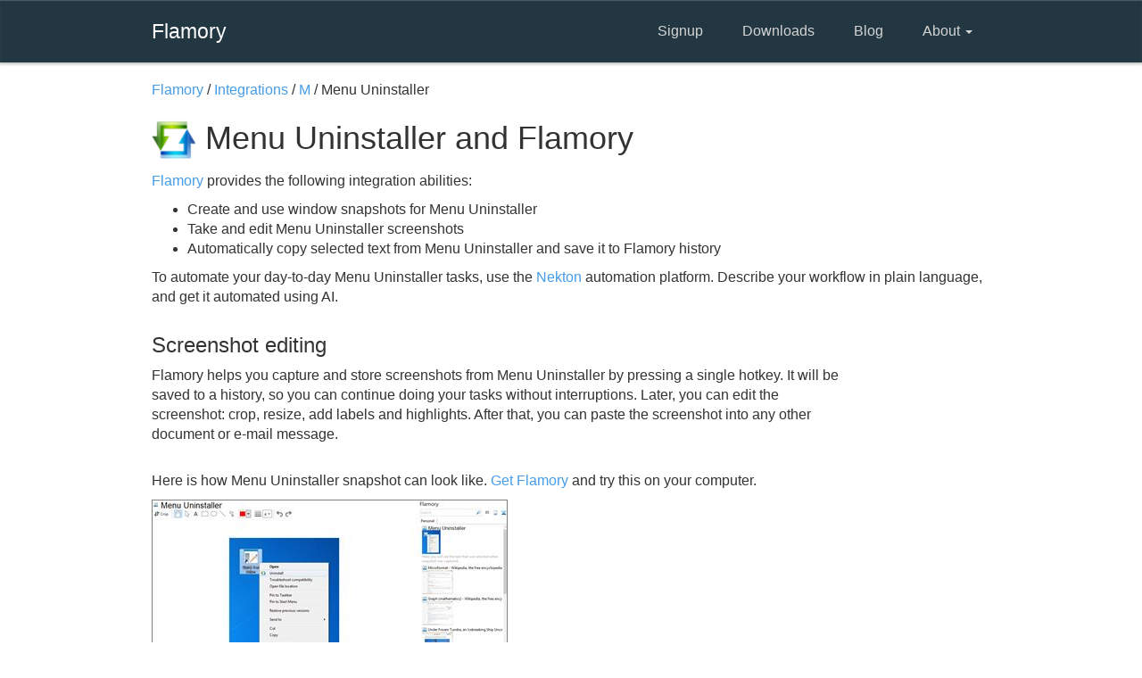

--- FILE ---
content_type: text/html; charset=utf-8
request_url: http://flamory.com/en/integrations/app/menu-uninstaller
body_size: 3426
content:
<!DOCTYPE html>
<html>
<head>
    <meta charset="utf-8"/>
    <meta name="viewport" content="width=device-width, initial-scale=1.0">
    <title>Menu Uninstaller integration with Flamory</title>
    <link href="/Content/css?v=nBuBftBPHLUb9qYCwAlrx9Sdz1WV4E8iHDL01J7jum41" rel="stylesheet"/>

    <script src="/bundles/modernizr?v=inCVuEFe6J4Q07A0AcRsbJic_UE5MwpRMNGcOtk94TE1"></script>


    <script>
    (function(i, s, o, g, r, a, m) {
        i['GoogleAnalyticsObject'] = r;
        i[r] = i[r] || function() {
            (i[r].q = i[r].q || []).push(arguments)
        }, i[r].l = 1 * new Date();
        a = s.createElement(o),
            m = s.getElementsByTagName(o)[0];
        a.async = 1;
        a.src = g;
        m.parentNode.insertBefore(a, m)
    })(window, document, 'script', '//www.google-analytics.com/analytics.js', 'ga');

    ga('create', 'UA-58445559-1', 'auto');
    ga('require', 'linkid', 'linkid.js');
    ga('require', 'displayfeatures');
    ga('send', 'pageview');

</script>

<!-- Yandex.Metrika counter -->
<script type="text/javascript">
    (function (d, w, c) {
        (w[c] = w[c] || []).push(function () {
            try {
                w.yaCounter28163931 = new Ya.Metrika({
                    id: 28163931,
                    webvisor: true,
                    clickmap: true,
                    trackLinks: true,
                    accurateTrackBounce: true
                });
            } catch (e) { }
        });

        var n = d.getElementsByTagName("script")[0],
            s = d.createElement("script"),
            f = function () { n.parentNode.insertBefore(s, n); };
        s.type = "text/javascript";
        s.async = true;
        s.src = (d.location.protocol == "https:" ? "https:" : "http:") + "//mc.yandex.ru/metrika/watch.js";

        if (w.opera == "[object Opera]") {
            d.addEventListener("DOMContentLoaded", f, false);
        } else { f(); }
    })(document, window, "yandex_metrika_callbacks");
</script>
<noscript><div><img src="//mc.yandex.ru/watch/28163931" style="position:absolute; left:-9999px;" alt="" /></div></noscript>
<!-- /Yandex.Metrika counter -->

</head>
<body id="info">
    <header class="navbar navbar-inverse normal" role="banner">
        <div class="container">
            <div class="navbar-header">
                <button class="navbar-toggle" type="button" data-toggle="collapse" data-target=".bs-navbar-collapse">
                    <span class="icon-bar"></span>
                </button>


                <a href="//flamory.com" class="navbar-brand">Flamory</a>

            </div>

            <nav class="collapse navbar-collapse" role="navigation">
                <ul class="nav navbar-nav navbar-right">
                    <li>
                        <a href="https://flamory.com/en/signup">Signup</a>
                    </li>
                    <li>
                        <a href="http://flamory.com/en/download">Downloads</a>
                    </li>
                    <li>
                        <a href="http://blog.flamory.com" _target="blank">
                            Blog
                        </a>
                    </li>
                    <li class="dropdown">
                        <a href="#" class="dropdown-toggle" data-toggle="dropdown">
                            About <b class="caret"></b>
                        </a>

                        <ul class="dropdown-menu">
                            <li><a href="/">About Flamory</a></li>
                            <li><a href="/#Features">Features</a></li>
                            <li><a href="/en/integrations">App integrations</a></li>
                        </ul>
                    </li>
                </ul>
            </nav>
        </div>
    </header>

    

<div class="container">
    <div class="row">
        <div class="col-md-10 message">

            <span itemscope itemtype="http://data-vocabulary.org/Breadcrumb">
                <a href="/" itemprop="url">Flamory</a> /
            </span>

            <span itemscope itemtype="http://data-vocabulary.org/Breadcrumb">
                <a href="/en/integrations/list" itemprop="url">Integrations</a>  /
            </span>

            <span itemscope itemtype="http://data-vocabulary.org/Breadcrumb">
                <a href="/en/integrations/list/m" itemprop="url">M</a> /
            </span>

            Menu Uninstaller
        </div>
    </div>

    <div class="row">
        <div class="col-md-12 message">
            <h1>
                    <img src="/content/intergration/apps/icons/menu-uninstaller.png" alt="Menu Uninstaller logo"/>
                Menu Uninstaller and Flamory
            </h1>
            <p>
                <a href="/">Flamory</a> provides the following integration abilities:
                <ul>
                    <li>
                        Create and use
                            window
                        snapshots for Menu Uninstaller
                    </li>
                    <li>Take and edit Menu Uninstaller screenshots</li>
                    <li>Automatically copy selected text from Menu Uninstaller and save it to Flamory history</li>
                </ul>
            </p>
            <p>
                To automate your day-to-day Menu Uninstaller tasks, use the <a href="https://nekton.ai">Nekton</a> automation platform.
                Describe your workflow in plain language, and get it automated using AI.
            </p>
        </div>
    </div>


    <div class="row">
        <div class="col-md-10 message">
            <h3>Screenshot editing</h3>
            <p>
                Flamory helps you capture and store screenshots from Menu Uninstaller
                by pressing a single hotkey.
                It will be saved to a history, so you can continue doing your tasks without interruptions.
                Later, you can edit the screenshot: crop, resize, add labels and highlights.
                After that, you can paste the screenshot into any other document or e-mail message.
            </p>

                <div style="margin-top: 30px">
                    <p>
                        Here is how Menu Uninstaller snapshot can look like.
                        <a href="http://flamory.com/en/download">Get Flamory</a> and try this on your computer.
                    </p>

                    <a class="fancybox"
                       href="/content/intergration/apps/screenshots/menu-uninstaller-preview-large.jpg"
                       title="Menu Uninstaller - Flamory bookmarks and screenshots">
                        <img src="/content/intergration/apps/screenshots/menu-uninstaller-preview-small.jpg"
                             style="outline: 1px solid gray; outline-offset: -1px;"
                             class="img-responsive" alt="Menu Uninstaller - Flamory bookmarks and screenshots"/>
                    </a>
                </div>
        </div>
    </div>


    <div class="row">
        <div class="col-md-10 message">
            <h3>Application info</h3>
                <p>Uninstall your software directly from its shortcut!</p>
                <p>Just select the software shortcut icon, click on the right mouse button and then choose &quot;Uninstall&quot;. That&#39;s about it!</p>
                <p>Saving the time to go to control panel and then &quot;Add/Remove Programs&quot; and select the appropriate software to uninstall. </p>

            <p>

                Integration level may vary depending on the application version and other factors.

                Make sure that user are using recent version of
                    <span><a href="https://sites.google.com/site/leizersoftware/home" rel="nofollow">Menu Uninstaller</a>.</span>

                Please <a href="/en/contact?Message=My%20Menu%20Uninstaller%20integration%20experience%3A" rel="nofollow">contact us</a>

                if you have different integration experience.
            </p>
        </div>
    </div>


    <div class="row" style="margin-top: 60px">
        <div class="col-md-10 message">
            <a href="/" class="button">
                Learn more about Flamory
            </a>
        </div>
    </div>
</div>





    <div id="footer">
        <div class="container">
            <div class="row">
                <div class="col-sm-3 copyright">
                    &copy; 2014 - 2026 Flamory Inc.
                </div>
                <div class="col-sm-9 right menu">
                    <ul>
                        <li>
                            <a href="http://blog.flamory.com" _target="blank">
                                Blog
                            </a>
                        </li>
                        <li>
                            <a href="//flamory.com">About</a>
                        </li>
                        <li><a href="/en/contact">Contact us</a></li>
                        <li><a href="/en/terms">Terms &amp; Conditions</a></li>
                        <li><a href="/en/contact?Message=Jobs%20question%3A">Jobs</a></li>
                        <li><a href="/en/contact?Message=Support%20question%3A">Support</a></li>
                    </ul>
                </div>
            </div>
        </div>
    </div>



    <script src="/bundles/jquery?v=8z6YzzH0c3lAT2R_qe2hLO3ZyowcuHmPA5RUiWrC6gU1"></script>

    <script src="/bundles/bootstrap?v=yETvf8pLWhHzv3z94vptvMTKyPor7zgoozDWd7Hrd7c1"></script>

    
    <script type="text/javascript">
        $(document).ready(function() {

            $(".fancybox").fancybox({
                openEffect: "none",
                closeEffect: "none"
            });
        });

    </script>


<script defer src="https://static.cloudflareinsights.com/beacon.min.js/vcd15cbe7772f49c399c6a5babf22c1241717689176015" integrity="sha512-ZpsOmlRQV6y907TI0dKBHq9Md29nnaEIPlkf84rnaERnq6zvWvPUqr2ft8M1aS28oN72PdrCzSjY4U6VaAw1EQ==" data-cf-beacon='{"version":"2024.11.0","token":"80cff1d23d474db3943537c9383953d6","r":1,"server_timing":{"name":{"cfCacheStatus":true,"cfEdge":true,"cfExtPri":true,"cfL4":true,"cfOrigin":true,"cfSpeedBrain":true},"location_startswith":null}}' crossorigin="anonymous"></script>
</body>
</html>

--- FILE ---
content_type: text/javascript; charset=utf-8
request_url: http://flamory.com/bundles/bootstrap?v=yETvf8pLWhHzv3z94vptvMTKyPor7zgoozDWd7Hrd7c1
body_size: 44592
content:
if("undefined"==typeof jQuery)throw new Error("Bootstrap's JavaScript requires jQuery");+function(n){var t=n.fn.jquery.split(" ")[0].split(".");if(t[0]<2&&t[1]<9||1==t[0]&&9==t[1]&&t[2]<1)throw new Error("Bootstrap's JavaScript requires jQuery version 1.9.1 or higher");}(jQuery);+function(n){"use strict";function t(){var i=document.createElement("bootstrap"),n={WebkitTransition:"webkitTransitionEnd",MozTransition:"transitionend",OTransition:"oTransitionEnd otransitionend",transition:"transitionend"};for(var t in n)if(void 0!==i.style[t])return{end:n[t]};return!1}n.fn.emulateTransitionEnd=function(t){var i=!1,u=this,r;n(this).one("bsTransitionEnd",function(){i=!0});return r=function(){i||n(u).trigger(n.support.transition.end)},setTimeout(r,t),this};n(function(){n.support.transition=t();n.support.transition&&(n.event.special.bsTransitionEnd={bindType:n.support.transition.end,delegateType:n.support.transition.end,handle:function(t){if(n(t.target).is(this))return t.handleObj.handler.apply(this,arguments)}})})}(jQuery);+function(n){"use strict";function u(i){return this.each(function(){var r=n(this),u=r.data("bs.alert");u||r.data("bs.alert",u=new t(this));"string"==typeof i&&u[i].call(r)})}var i='[data-dismiss="alert"]',t=function(t){n(t).on("click",i,this.close)},r;t.VERSION="3.3.1";t.TRANSITION_DURATION=150;t.prototype.close=function(i){function e(){r.detach().trigger("closed.bs.alert").remove()}var f=n(this),u=f.attr("data-target"),r;u||(u=f.attr("href"),u=u&&u.replace(/.*(?=#[^\s]*$)/,""));r=n(u);i&&i.preventDefault();r.length||(r=f.closest(".alert"));r.trigger(i=n.Event("close.bs.alert"));i.isDefaultPrevented()||(r.removeClass("in"),n.support.transition&&r.hasClass("fade")?r.one("bsTransitionEnd",e).emulateTransitionEnd(t.TRANSITION_DURATION):e())};r=n.fn.alert;n.fn.alert=u;n.fn.alert.Constructor=t;n.fn.alert.noConflict=function(){return n.fn.alert=r,this};n(document).on("click.bs.alert.data-api",i,t.prototype.close)}(jQuery);+function(n){"use strict";function i(i){return this.each(function(){var u=n(this),r=u.data("bs.button"),f="object"==typeof i&&i;r||u.data("bs.button",r=new t(this,f));"toggle"==i?r.toggle():i&&r.setState(i)})}var t=function(i,r){this.$element=n(i);this.options=n.extend({},t.DEFAULTS,r);this.isLoading=!1},r;t.VERSION="3.3.1";t.DEFAULTS={loadingText:"loading..."};t.prototype.setState=function(t){var r="disabled",i=this.$element,f=i.is("input")?"val":"html",u=i.data();t+="Text";null==u.resetText&&i.data("resetText",i[f]());setTimeout(n.proxy(function(){i[f](null==u[t]?this.options[t]:u[t]);"loadingText"==t?(this.isLoading=!0,i.addClass(r).attr(r,r)):this.isLoading&&(this.isLoading=!1,i.removeClass(r).removeAttr(r))},this),0)};t.prototype.toggle=function(){var t=!0,i=this.$element.closest('[data-toggle="buttons"]'),n;i.length?(n=this.$element.find("input"),"radio"==n.prop("type")&&(n.prop("checked")&&this.$element.hasClass("active")?t=!1:i.find(".active").removeClass("active")),t&&n.prop("checked",!this.$element.hasClass("active")).trigger("change")):this.$element.attr("aria-pressed",!this.$element.hasClass("active"));t&&this.$element.toggleClass("active")};r=n.fn.button;n.fn.button=i;n.fn.button.Constructor=t;n.fn.button.noConflict=function(){return n.fn.button=r,this};n(document).on("click.bs.button.data-api",'[data-toggle^="button"]',function(t){var r=n(t.target);r.hasClass("btn")||(r=r.closest(".btn"));i.call(r,"toggle");t.preventDefault()}).on("focus.bs.button.data-api blur.bs.button.data-api",'[data-toggle^="button"]',function(t){n(t.target).closest(".btn").toggleClass("focus",/^focus(in)?$/.test(t.type))})}(jQuery);+function(n){"use strict";function i(i){return this.each(function(){var u=n(this),r=u.data("bs.carousel"),f=n.extend({},t.DEFAULTS,u.data(),"object"==typeof i&&i),e="string"==typeof i?i:f.slide;r||u.data("bs.carousel",r=new t(this,f));"number"==typeof i?r.to(i):e?r[e]():f.interval&&r.pause().cycle()})}var t=function(t,i){this.$element=n(t);this.$indicators=this.$element.find(".carousel-indicators");this.options=i;this.paused=this.sliding=this.interval=this.$active=this.$items=null;this.options.keyboard&&this.$element.on("keydown.bs.carousel",n.proxy(this.keydown,this));"hover"==this.options.pause&&!("ontouchstart"in document.documentElement)&&this.$element.on("mouseenter.bs.carousel",n.proxy(this.pause,this)).on("mouseleave.bs.carousel",n.proxy(this.cycle,this))},u,r;t.VERSION="3.3.1";t.TRANSITION_DURATION=600;t.DEFAULTS={interval:5e3,pause:"hover",wrap:!0,keyboard:!0};t.prototype.keydown=function(n){if(!/input|textarea/i.test(n.target.tagName)){switch(n.which){case 37:this.prev();break;case 39:this.next();break;default:return}n.preventDefault()}};t.prototype.cycle=function(t){return t||(this.paused=!1),this.interval&&clearInterval(this.interval),this.options.interval&&!this.paused&&(this.interval=setInterval(n.proxy(this.next,this),this.options.interval)),this};t.prototype.getItemIndex=function(n){return this.$items=n.parent().children(".item"),this.$items.index(n||this.$active)};t.prototype.getItemForDirection=function(n,t){var i="prev"==n?-1:1,r=this.getItemIndex(t),u=(r+i)%this.$items.length;return this.$items.eq(u)};t.prototype.to=function(n){var i=this,t=this.getItemIndex(this.$active=this.$element.find(".item.active"));if(!(n>this.$items.length-1)&&!(0>n))return this.sliding?this.$element.one("slid.bs.carousel",function(){i.to(n)}):t==n?this.pause().cycle():this.slide(n>t?"next":"prev",this.$items.eq(n))};t.prototype.pause=function(t){return t||(this.paused=!0),this.$element.find(".next, .prev").length&&n.support.transition&&(this.$element.trigger(n.support.transition.end),this.cycle(!0)),this.interval=clearInterval(this.interval),this};t.prototype.next=function(){if(!this.sliding)return this.slide("next")};t.prototype.prev=function(){if(!this.sliding)return this.slide("prev")};t.prototype.slide=function(i,r){var e=this.$element.find(".item.active"),u=r||this.getItemForDirection(i,e),l=this.interval,f="next"==i?"left":"right",v="next"==i?"first":"last",a=this,o,s,h,c;if(!u.length){if(!this.options.wrap)return;u=this.$element.find(".item")[v]()}return u.hasClass("active")?this.sliding=!1:(o=u[0],s=n.Event("slide.bs.carousel",{relatedTarget:o,direction:f}),(this.$element.trigger(s),!s.isDefaultPrevented())?((this.sliding=!0,l&&this.pause(),this.$indicators.length)&&(this.$indicators.find(".active").removeClass("active"),h=n(this.$indicators.children()[this.getItemIndex(u)]),h&&h.addClass("active")),c=n.Event("slid.bs.carousel",{relatedTarget:o,direction:f}),n.support.transition&&this.$element.hasClass("slide")?(u.addClass(i),u[0].offsetWidth,e.addClass(f),u.addClass(f),e.one("bsTransitionEnd",function(){u.removeClass([i,f].join(" ")).addClass("active");e.removeClass(["active",f].join(" "));a.sliding=!1;setTimeout(function(){a.$element.trigger(c)},0)}).emulateTransitionEnd(t.TRANSITION_DURATION)):(e.removeClass("active"),u.addClass("active"),this.sliding=!1,this.$element.trigger(c)),l&&this.cycle(),this):void 0)};u=n.fn.carousel;n.fn.carousel=i;n.fn.carousel.Constructor=t;n.fn.carousel.noConflict=function(){return n.fn.carousel=u,this};r=function(t){var o,r=n(this),u=n(r.attr("data-target")||(o=r.attr("href"))&&o.replace(/.*(?=#[^\s]+$)/,"")),e,f;u.hasClass("carousel")&&(e=n.extend({},u.data(),r.data()),f=r.attr("data-slide-to"),f&&(e.interval=!1),i.call(u,e),f&&u.data("bs.carousel").to(f),t.preventDefault())};n(document).on("click.bs.carousel.data-api","[data-slide]",r).on("click.bs.carousel.data-api","[data-slide-to]",r);n(window).on("load",function(){n('[data-ride="carousel"]').each(function(){var t=n(this);i.call(t,t.data())})})}(jQuery);+function(n){"use strict";function r(t){var i,r=t.attr("data-target")||(i=t.attr("href"))&&i.replace(/.*(?=#[^\s]+$)/,"");return n(r)}function i(i){return this.each(function(){var u=n(this),r=u.data("bs.collapse"),f=n.extend({},t.DEFAULTS,u.data(),"object"==typeof i&&i);!r&&f.toggle&&"show"==i&&(f.toggle=!1);r||u.data("bs.collapse",r=new t(this,f));"string"==typeof i&&r[i]()})}var t=function(i,r){this.$element=n(i);this.options=n.extend({},t.DEFAULTS,r);this.$trigger=n(this.options.trigger).filter('[href="#'+i.id+'"], [data-target="#'+i.id+'"]');this.transitioning=null;this.options.parent?this.$parent=this.getParent():this.addAriaAndCollapsedClass(this.$element,this.$trigger);this.options.toggle&&this.toggle()},u;t.VERSION="3.3.1";t.TRANSITION_DURATION=350;t.DEFAULTS={toggle:!0,trigger:'[data-toggle="collapse"]'};t.prototype.dimension=function(){var n=this.$element.hasClass("width");return n?"width":"height"};t.prototype.show=function(){var f,r,e,u,o,s;if(!this.transitioning&&!this.$element.hasClass("in")&&(r=this.$parent&&this.$parent.find("> .panel").children(".in, .collapsing"),!(r&&r.length&&(f=r.data("bs.collapse"),f&&f.transitioning))&&(e=n.Event("show.bs.collapse"),this.$element.trigger(e),!e.isDefaultPrevented()))){if(r&&r.length&&(i.call(r,"hide"),f||r.data("bs.collapse",null)),u=this.dimension(),this.$element.removeClass("collapse").addClass("collapsing")[u](0).attr("aria-expanded",!0),this.$trigger.removeClass("collapsed").attr("aria-expanded",!0),this.transitioning=1,o=function(){this.$element.removeClass("collapsing").addClass("collapse in")[u]("");this.transitioning=0;this.$element.trigger("shown.bs.collapse")},!n.support.transition)return o.call(this);s=n.camelCase(["scroll",u].join("-"));this.$element.one("bsTransitionEnd",n.proxy(o,this)).emulateTransitionEnd(t.TRANSITION_DURATION)[u](this.$element[0][s])}};t.prototype.hide=function(){var r,i,u;if(!this.transitioning&&this.$element.hasClass("in")&&(r=n.Event("hide.bs.collapse"),this.$element.trigger(r),!r.isDefaultPrevented()))return i=this.dimension(),this.$element[i](this.$element[i]())[0].offsetHeight,this.$element.addClass("collapsing").removeClass("collapse in").attr("aria-expanded",!1),this.$trigger.addClass("collapsed").attr("aria-expanded",!1),this.transitioning=1,u=function(){this.transitioning=0;this.$element.removeClass("collapsing").addClass("collapse").trigger("hidden.bs.collapse")},n.support.transition?void this.$element[i](0).one("bsTransitionEnd",n.proxy(u,this)).emulateTransitionEnd(t.TRANSITION_DURATION):u.call(this)};t.prototype.toggle=function(){this[this.$element.hasClass("in")?"hide":"show"]()};t.prototype.getParent=function(){return n(this.options.parent).find('[data-toggle="collapse"][data-parent="'+this.options.parent+'"]').each(n.proxy(function(t,i){var u=n(i);this.addAriaAndCollapsedClass(r(u),u)},this)).end()};t.prototype.addAriaAndCollapsedClass=function(n,t){var i=n.hasClass("in");n.attr("aria-expanded",i);t.toggleClass("collapsed",!i).attr("aria-expanded",i)};u=n.fn.collapse;n.fn.collapse=i;n.fn.collapse.Constructor=t;n.fn.collapse.noConflict=function(){return n.fn.collapse=u,this};n(document).on("click.bs.collapse.data-api",'[data-toggle="collapse"]',function(t){var u=n(this);u.attr("data-target")||t.preventDefault();var f=r(u),e=f.data("bs.collapse"),o=e?"toggle":n.extend({},u.data(),{trigger:this});i.call(f,o)})}(jQuery);+function(n){"use strict";function r(t){t&&3===t.which||(n(o).remove(),n(i).each(function(){var r=n(this),i=u(r),f={relatedTarget:this};i.hasClass("open")&&(i.trigger(t=n.Event("hide.bs.dropdown",f)),t.isDefaultPrevented()||(r.attr("aria-expanded","false"),i.removeClass("open").trigger("hidden.bs.dropdown",f)))}))}function u(t){var i=t.attr("data-target"),r;return i||(i=t.attr("href"),i=i&&/#[A-Za-z]/.test(i)&&i.replace(/.*(?=#[^\s]*$)/,"")),r=i&&n(i),r&&r.length?r:t.parent()}function e(i){return this.each(function(){var r=n(this),u=r.data("bs.dropdown");u||r.data("bs.dropdown",u=new t(this));"string"==typeof i&&u[i].call(r)})}var o=".dropdown-backdrop",i='[data-toggle="dropdown"]',t=function(t){n(t).on("click.bs.dropdown",this.toggle)},f;t.VERSION="3.3.1";t.prototype.toggle=function(t){var f=n(this),i,o,e;if(!f.is(".disabled, :disabled")){if(i=u(f),o=i.hasClass("open"),r(),!o){if("ontouchstart"in document.documentElement&&!i.closest(".navbar-nav").length&&n('<div class="dropdown-backdrop"/>').insertAfter(n(this)).on("click",r),e={relatedTarget:this},i.trigger(t=n.Event("show.bs.dropdown",e)),t.isDefaultPrevented())return;f.trigger("focus").attr("aria-expanded","true");i.toggleClass("open").trigger("shown.bs.dropdown",e)}return!1}};t.prototype.keydown=function(t){var e,o,s,h,f,r;if(/(38|40|27|32)/.test(t.which)&&!/input|textarea/i.test(t.target.tagName)&&(e=n(this),t.preventDefault(),t.stopPropagation(),!e.is(".disabled, :disabled"))){if(o=u(e),s=o.hasClass("open"),!s&&27!=t.which||s&&27==t.which)return 27==t.which&&o.find(i).trigger("focus"),e.trigger("click");h=" li:not(.divider):visible a";f=o.find('[role="menu"]'+h+', [role="listbox"]'+h);f.length&&(r=f.index(t.target),38==t.which&&r>0&&r--,40==t.which&&r<f.length-1&&r++,~r||(r=0),f.eq(r).trigger("focus"))}};f=n.fn.dropdown;n.fn.dropdown=e;n.fn.dropdown.Constructor=t;n.fn.dropdown.noConflict=function(){return n.fn.dropdown=f,this};n(document).on("click.bs.dropdown.data-api",r).on("click.bs.dropdown.data-api",".dropdown form",function(n){n.stopPropagation()}).on("click.bs.dropdown.data-api",i,t.prototype.toggle).on("keydown.bs.dropdown.data-api",i,t.prototype.keydown).on("keydown.bs.dropdown.data-api",'[role="menu"]',t.prototype.keydown).on("keydown.bs.dropdown.data-api",'[role="listbox"]',t.prototype.keydown)}(jQuery);+function(n){"use strict";function i(i,r){return this.each(function(){var f=n(this),u=f.data("bs.modal"),e=n.extend({},t.DEFAULTS,f.data(),"object"==typeof i&&i);u||f.data("bs.modal",u=new t(this,e));"string"==typeof i?u[i](r):e.show&&u.show(r)})}var t=function(t,i){this.options=i;this.$body=n(document.body);this.$element=n(t);this.$backdrop=this.isShown=null;this.scrollbarWidth=0;this.options.remote&&this.$element.find(".modal-content").load(this.options.remote,n.proxy(function(){this.$element.trigger("loaded.bs.modal")},this))},r;t.VERSION="3.3.1";t.TRANSITION_DURATION=300;t.BACKDROP_TRANSITION_DURATION=150;t.DEFAULTS={backdrop:!0,keyboard:!0,show:!0};t.prototype.toggle=function(n){return this.isShown?this.hide():this.show(n)};t.prototype.show=function(i){var r=this,u=n.Event("show.bs.modal",{relatedTarget:i});this.$element.trigger(u);this.isShown||u.isDefaultPrevented()||(this.isShown=!0,this.checkScrollbar(),this.setScrollbar(),this.$body.addClass("modal-open"),this.escape(),this.resize(),this.$element.on("click.dismiss.bs.modal",'[data-dismiss="modal"]',n.proxy(this.hide,this)),this.backdrop(function(){var f=n.support.transition&&r.$element.hasClass("fade"),u;r.$element.parent().length||r.$element.appendTo(r.$body);r.$element.show().scrollTop(0);r.options.backdrop&&r.adjustBackdrop();r.adjustDialog();f&&r.$element[0].offsetWidth;r.$element.addClass("in").attr("aria-hidden",!1);r.enforceFocus();u=n.Event("shown.bs.modal",{relatedTarget:i});f?r.$element.find(".modal-dialog").one("bsTransitionEnd",function(){r.$element.trigger("focus").trigger(u)}).emulateTransitionEnd(t.TRANSITION_DURATION):r.$element.trigger("focus").trigger(u)}))};t.prototype.hide=function(i){i&&i.preventDefault();i=n.Event("hide.bs.modal");this.$element.trigger(i);this.isShown&&!i.isDefaultPrevented()&&(this.isShown=!1,this.escape(),this.resize(),n(document).off("focusin.bs.modal"),this.$element.removeClass("in").attr("aria-hidden",!0).off("click.dismiss.bs.modal"),n.support.transition&&this.$element.hasClass("fade")?this.$element.one("bsTransitionEnd",n.proxy(this.hideModal,this)).emulateTransitionEnd(t.TRANSITION_DURATION):this.hideModal())};t.prototype.enforceFocus=function(){n(document).off("focusin.bs.modal").on("focusin.bs.modal",n.proxy(function(n){this.$element[0]===n.target||this.$element.has(n.target).length||this.$element.trigger("focus")},this))};t.prototype.escape=function(){this.isShown&&this.options.keyboard?this.$element.on("keydown.dismiss.bs.modal",n.proxy(function(n){27==n.which&&this.hide()},this)):this.isShown||this.$element.off("keydown.dismiss.bs.modal")};t.prototype.resize=function(){this.isShown?n(window).on("resize.bs.modal",n.proxy(this.handleUpdate,this)):n(window).off("resize.bs.modal")};t.prototype.hideModal=function(){var n=this;this.$element.hide();this.backdrop(function(){n.$body.removeClass("modal-open");n.resetAdjustments();n.resetScrollbar();n.$element.trigger("hidden.bs.modal")})};t.prototype.removeBackdrop=function(){this.$backdrop&&this.$backdrop.remove();this.$backdrop=null};t.prototype.backdrop=function(i){var e=this,f=this.$element.hasClass("fade")?"fade":"",r,u;if(this.isShown&&this.options.backdrop){if(r=n.support.transition&&f,this.$backdrop=n('<div class="modal-backdrop '+f+'" />').prependTo(this.$element).on("click.dismiss.bs.modal",n.proxy(function(n){n.target===n.currentTarget&&("static"==this.options.backdrop?this.$element[0].focus.call(this.$element[0]):this.hide.call(this))},this)),r&&this.$backdrop[0].offsetWidth,this.$backdrop.addClass("in"),!i)return;r?this.$backdrop.one("bsTransitionEnd",i).emulateTransitionEnd(t.BACKDROP_TRANSITION_DURATION):i()}else!this.isShown&&this.$backdrop?(this.$backdrop.removeClass("in"),u=function(){e.removeBackdrop();i&&i()},n.support.transition&&this.$element.hasClass("fade")?this.$backdrop.one("bsTransitionEnd",u).emulateTransitionEnd(t.BACKDROP_TRANSITION_DURATION):u()):i&&i()};t.prototype.handleUpdate=function(){this.options.backdrop&&this.adjustBackdrop();this.adjustDialog()};t.prototype.adjustBackdrop=function(){this.$backdrop.css("height",0).css("height",this.$element[0].scrollHeight)};t.prototype.adjustDialog=function(){var n=this.$element[0].scrollHeight>document.documentElement.clientHeight;this.$element.css({paddingLeft:!this.bodyIsOverflowing&&n?this.scrollbarWidth:"",paddingRight:this.bodyIsOverflowing&&!n?this.scrollbarWidth:""})};t.prototype.resetAdjustments=function(){this.$element.css({paddingLeft:"",paddingRight:""})};t.prototype.checkScrollbar=function(){this.bodyIsOverflowing=document.body.scrollHeight>document.documentElement.clientHeight;this.scrollbarWidth=this.measureScrollbar()};t.prototype.setScrollbar=function(){var n=parseInt(this.$body.css("padding-right")||0,10);this.bodyIsOverflowing&&this.$body.css("padding-right",n+this.scrollbarWidth)};t.prototype.resetScrollbar=function(){this.$body.css("padding-right","")};t.prototype.measureScrollbar=function(){var n=document.createElement("div"),t;return n.className="modal-scrollbar-measure",this.$body.append(n),t=n.offsetWidth-n.clientWidth,this.$body[0].removeChild(n),t};r=n.fn.modal;n.fn.modal=i;n.fn.modal.Constructor=t;n.fn.modal.noConflict=function(){return n.fn.modal=r,this};n(document).on("click.bs.modal.data-api",'[data-toggle="modal"]',function(t){var r=n(this),f=r.attr("href"),u=n(r.attr("data-target")||f&&f.replace(/.*(?=#[^\s]+$)/,"")),e=u.data("bs.modal")?"toggle":n.extend({remote:!/#/.test(f)&&f},u.data(),r.data());r.is("a")&&t.preventDefault();u.one("show.bs.modal",function(n){n.isDefaultPrevented()||u.one("hidden.bs.modal",function(){r.is(":visible")&&r.trigger("focus")})});i.call(u,e,this)})}(jQuery);+function(n){"use strict";function r(i){return this.each(function(){var f=n(this),r=f.data("bs.tooltip"),u="object"==typeof i&&i,e=u&&u.selector;(r||"destroy"!=i)&&(e?(r||f.data("bs.tooltip",r={}),r[e]||(r[e]=new t(this,u))):r||f.data("bs.tooltip",r=new t(this,u)),"string"==typeof i&&r[i]())})}var t=function(n,t){this.type=this.options=this.enabled=this.timeout=this.hoverState=this.$element=null;this.init("tooltip",n,t)},i;t.VERSION="3.3.1";t.TRANSITION_DURATION=150;t.DEFAULTS={animation:!0,placement:"top",selector:!1,template:'<div class="tooltip" role="tooltip"><div class="tooltip-arrow"><\/div><div class="tooltip-inner"><\/div><\/div>',trigger:"hover focus",title:"",delay:0,html:!1,container:!1,viewport:{selector:"body",padding:0}};t.prototype.init=function(t,i,r){var f,e,u,o,s;for(this.enabled=!0,this.type=t,this.$element=n(i),this.options=this.getOptions(r),this.$viewport=this.options.viewport&&n(this.options.viewport.selector||this.options.viewport),f=this.options.trigger.split(" "),e=f.length;e--;)if(u=f[e],"click"==u)this.$element.on("click."+this.type,this.options.selector,n.proxy(this.toggle,this));else"manual"!=u&&(o="hover"==u?"mouseenter":"focusin",s="hover"==u?"mouseleave":"focusout",this.$element.on(o+"."+this.type,this.options.selector,n.proxy(this.enter,this)),this.$element.on(s+"."+this.type,this.options.selector,n.proxy(this.leave,this)));this.options.selector?this._options=n.extend({},this.options,{trigger:"manual",selector:""}):this.fixTitle()};t.prototype.getDefaults=function(){return t.DEFAULTS};t.prototype.getOptions=function(t){return t=n.extend({},this.getDefaults(),this.$element.data(),t),t.delay&&"number"==typeof t.delay&&(t.delay={show:t.delay,hide:t.delay}),t};t.prototype.getDelegateOptions=function(){var t={},i=this.getDefaults();return this._options&&n.each(this._options,function(n,r){i[n]!=r&&(t[n]=r)}),t};t.prototype.enter=function(t){var i=t instanceof this.constructor?t:n(t.currentTarget).data("bs."+this.type);return i&&i.$tip&&i.$tip.is(":visible")?void(i.hoverState="in"):(i||(i=new this.constructor(t.currentTarget,this.getDelegateOptions()),n(t.currentTarget).data("bs."+this.type,i)),clearTimeout(i.timeout),i.hoverState="in",i.options.delay&&i.options.delay.show?void(i.timeout=setTimeout(function(){"in"==i.hoverState&&i.show()},i.options.delay.show)):i.show())};t.prototype.leave=function(t){var i=t instanceof this.constructor?t:n(t.currentTarget).data("bs."+this.type);return i||(i=new this.constructor(t.currentTarget,this.getDelegateOptions()),n(t.currentTarget).data("bs."+this.type,i)),clearTimeout(i.timeout),i.hoverState="out",i.options.delay&&i.options.delay.hide?void(i.timeout=setTimeout(function(){"out"==i.hoverState&&i.hide()},i.options.delay.hide)):i.hide()};t.prototype.show=function(){var c=n.Event("show.bs."+this.type),l,p,h;if(this.hasContent()&&this.enabled){if(this.$element.trigger(c),l=n.contains(this.$element[0].ownerDocument.documentElement,this.$element[0]),c.isDefaultPrevented()||!l)return;var u=this,r=this.tip(),a=this.getUID(this.type);this.setContent();r.attr("id",a);this.$element.attr("aria-describedby",a);this.options.animation&&r.addClass("fade");var i="function"==typeof this.options.placement?this.options.placement.call(this,r[0],this.$element[0]):this.options.placement,v=/\s?auto?\s?/i,y=v.test(i);y&&(i=i.replace(v,"")||"top");r.detach().css({top:0,left:0,display:"block"}).addClass(i).data("bs."+this.type,this);this.options.container?r.appendTo(this.options.container):r.insertAfter(this.$element);var f=this.getPosition(),o=r[0].offsetWidth,s=r[0].offsetHeight;if(y){var w=i,b=this.options.container?n(this.options.container):this.$element.parent(),e=this.getPosition(b);i="bottom"==i&&f.bottom+s>e.bottom?"top":"top"==i&&f.top-s<e.top?"bottom":"right"==i&&f.right+o>e.width?"left":"left"==i&&f.left-o<e.left?"right":i;r.removeClass(w).addClass(i)}p=this.getCalculatedOffset(i,f,o,s);this.applyPlacement(p,i);h=function(){var n=u.hoverState;u.$element.trigger("shown.bs."+u.type);u.hoverState=null;"out"==n&&u.leave(u)};n.support.transition&&this.$tip.hasClass("fade")?r.one("bsTransitionEnd",h).emulateTransitionEnd(t.TRANSITION_DURATION):h()}};t.prototype.applyPlacement=function(t,i){var r=this.tip(),l=r[0].offsetWidth,e=r[0].offsetHeight,o=parseInt(r.css("margin-top"),10),s=parseInt(r.css("margin-left"),10),h,f,u;isNaN(o)&&(o=0);isNaN(s)&&(s=0);t.top=t.top+o;t.left=t.left+s;n.offset.setOffset(r[0],n.extend({using:function(n){r.css({top:Math.round(n.top),left:Math.round(n.left)})}},t),0);r.addClass("in");h=r[0].offsetWidth;f=r[0].offsetHeight;"top"==i&&f!=e&&(t.top=t.top+e-f);u=this.getViewportAdjustedDelta(i,t,h,f);u.left?t.left+=u.left:t.top+=u.top;var c=/top|bottom/.test(i),a=c?2*u.left-l+h:2*u.top-e+f,v=c?"offsetWidth":"offsetHeight";r.offset(t);this.replaceArrow(a,r[0][v],c)};t.prototype.replaceArrow=function(n,t,i){this.arrow().css(i?"left":"top",50*(1-n/t)+"%").css(i?"top":"left","")};t.prototype.setContent=function(){var n=this.tip(),t=this.getTitle();n.find(".tooltip-inner")[this.options.html?"html":"text"](t);n.removeClass("fade in top bottom left right")};t.prototype.hide=function(i){function f(){"in"!=r.hoverState&&u.detach();r.$element.removeAttr("aria-describedby").trigger("hidden.bs."+r.type);i&&i()}var r=this,u=this.tip(),e=n.Event("hide.bs."+this.type);return this.$element.trigger(e),e.isDefaultPrevented()?void 0:(u.removeClass("in"),n.support.transition&&this.$tip.hasClass("fade")?u.one("bsTransitionEnd",f).emulateTransitionEnd(t.TRANSITION_DURATION):f(),this.hoverState=null,this)};t.prototype.fixTitle=function(){var n=this.$element;(n.attr("title")||"string"!=typeof n.attr("data-original-title"))&&n.attr("data-original-title",n.attr("title")||"").attr("title","")};t.prototype.hasContent=function(){return this.getTitle()};t.prototype.getPosition=function(t){t=t||this.$element;var u=t[0],r="BODY"==u.tagName,i=u.getBoundingClientRect();null==i.width&&(i=n.extend({},i,{width:i.right-i.left,height:i.bottom-i.top}));var f=r?{top:0,left:0}:t.offset(),e={scroll:r?document.documentElement.scrollTop||document.body.scrollTop:t.scrollTop()},o=r?{width:n(window).width(),height:n(window).height()}:null;return n.extend({},i,e,o,f)};t.prototype.getCalculatedOffset=function(n,t,i,r){return"bottom"==n?{top:t.top+t.height,left:t.left+t.width/2-i/2}:"top"==n?{top:t.top-r,left:t.left+t.width/2-i/2}:"left"==n?{top:t.top+t.height/2-r/2,left:t.left-i}:{top:t.top+t.height/2-r/2,left:t.left+t.width}};t.prototype.getViewportAdjustedDelta=function(n,t,i,r){var f={top:0,left:0},e,u,o,s,h,c;return this.$viewport?(e=this.options.viewport&&this.options.viewport.padding||0,u=this.getPosition(this.$viewport),/right|left/.test(n)?(o=t.top-e-u.scroll,s=t.top+e-u.scroll+r,o<u.top?f.top=u.top-o:s>u.top+u.height&&(f.top=u.top+u.height-s)):(h=t.left-e,c=t.left+e+i,h<u.left?f.left=u.left-h:c>u.width&&(f.left=u.left+u.width-c)),f):f};t.prototype.getTitle=function(){var t=this.$element,n=this.options;return t.attr("data-original-title")||("function"==typeof n.title?n.title.call(t[0]):n.title)};t.prototype.getUID=function(n){do n+=~~(1e6*Math.random());while(document.getElementById(n));return n};t.prototype.tip=function(){return this.$tip=this.$tip||n(this.options.template)};t.prototype.arrow=function(){return this.$arrow=this.$arrow||this.tip().find(".tooltip-arrow")};t.prototype.enable=function(){this.enabled=!0};t.prototype.disable=function(){this.enabled=!1};t.prototype.toggleEnabled=function(){this.enabled=!this.enabled};t.prototype.toggle=function(t){var i=this;t&&(i=n(t.currentTarget).data("bs."+this.type),i||(i=new this.constructor(t.currentTarget,this.getDelegateOptions()),n(t.currentTarget).data("bs."+this.type,i)));i.tip().hasClass("in")?i.leave(i):i.enter(i)};t.prototype.destroy=function(){var n=this;clearTimeout(this.timeout);this.hide(function(){n.$element.off("."+n.type).removeData("bs."+n.type)})};i=n.fn.tooltip;n.fn.tooltip=r;n.fn.tooltip.Constructor=t;n.fn.tooltip.noConflict=function(){return n.fn.tooltip=i,this}}(jQuery);+function(n){"use strict";function r(i){return this.each(function(){var f=n(this),r=f.data("bs.popover"),u="object"==typeof i&&i,e=u&&u.selector;(r||"destroy"!=i)&&(e?(r||f.data("bs.popover",r={}),r[e]||(r[e]=new t(this,u))):r||f.data("bs.popover",r=new t(this,u)),"string"==typeof i&&r[i]())})}var t=function(n,t){this.init("popover",n,t)},i;if(!n.fn.tooltip)throw new Error("Popover requires tooltip.js");t.VERSION="3.3.1";t.DEFAULTS=n.extend({},n.fn.tooltip.Constructor.DEFAULTS,{placement:"right",trigger:"click",content:"",template:'<div class="popover" role="tooltip"><div class="arrow"><\/div><h3 class="popover-title"><\/h3><div class="popover-content"><\/div><\/div>'});t.prototype=n.extend({},n.fn.tooltip.Constructor.prototype);t.prototype.constructor=t;t.prototype.getDefaults=function(){return t.DEFAULTS};t.prototype.setContent=function(){var n=this.tip(),i=this.getTitle(),t=this.getContent();n.find(".popover-title")[this.options.html?"html":"text"](i);n.find(".popover-content").children().detach().end()[this.options.html?"string"==typeof t?"html":"append":"text"](t);n.removeClass("fade top bottom left right in");n.find(".popover-title").html()||n.find(".popover-title").hide()};t.prototype.hasContent=function(){return this.getTitle()||this.getContent()};t.prototype.getContent=function(){var t=this.$element,n=this.options;return t.attr("data-content")||("function"==typeof n.content?n.content.call(t[0]):n.content)};t.prototype.arrow=function(){return this.$arrow=this.$arrow||this.tip().find(".arrow")};t.prototype.tip=function(){return this.$tip||(this.$tip=n(this.options.template)),this.$tip};i=n.fn.popover;n.fn.popover=r;n.fn.popover.Constructor=t;n.fn.popover.noConflict=function(){return n.fn.popover=i,this}}(jQuery);+function(n){"use strict";function t(i,r){var u=n.proxy(this.process,this);this.$body=n("body");this.$scrollElement=n(n(i).is("body")?window:i);this.options=n.extend({},t.DEFAULTS,r);this.selector=(this.options.target||"")+" .nav li > a";this.offsets=[];this.targets=[];this.activeTarget=null;this.scrollHeight=0;this.$scrollElement.on("scroll.bs.scrollspy",u);this.refresh();this.process()}function i(i){return this.each(function(){var u=n(this),r=u.data("bs.scrollspy"),f="object"==typeof i&&i;r||u.data("bs.scrollspy",r=new t(this,f));"string"==typeof i&&r[i]()})}t.VERSION="3.3.1";t.DEFAULTS={offset:10};t.prototype.getScrollHeight=function(){return this.$scrollElement[0].scrollHeight||Math.max(this.$body[0].scrollHeight,document.documentElement.scrollHeight)};t.prototype.refresh=function(){var i="offset",r=0,t;n.isWindow(this.$scrollElement[0])||(i="position",r=this.$scrollElement.scrollTop());this.offsets=[];this.targets=[];this.scrollHeight=this.getScrollHeight();t=this;this.$body.find(this.selector).map(function(){var f=n(this),u=f.data("target")||f.attr("href"),t=/^#./.test(u)&&n(u);return t&&t.length&&t.is(":visible")&&[[t[i]().top+r,u]]||null}).sort(function(n,t){return n[0]-t[0]}).each(function(){t.offsets.push(this[0]);t.targets.push(this[1])})};t.prototype.process=function(){var n,i=this.$scrollElement.scrollTop()+this.options.offset,f=this.getScrollHeight(),e=this.options.offset+f-this.$scrollElement.height(),t=this.offsets,r=this.targets,u=this.activeTarget;if(this.scrollHeight!=f&&this.refresh(),i>=e)return u!=(n=r[r.length-1])&&this.activate(n);if(u&&i<t[0])return this.activeTarget=null,this.clear();for(n=t.length;n--;)u!=r[n]&&i>=t[n]&&(!t[n+1]||i<=t[n+1])&&this.activate(r[n])};t.prototype.activate=function(t){this.activeTarget=t;this.clear();var r=this.selector+'[data-target="'+t+'"],'+this.selector+'[href="'+t+'"]',i=n(r).parents("li").addClass("active");i.parent(".dropdown-menu").length&&(i=i.closest("li.dropdown").addClass("active"));i.trigger("activate.bs.scrollspy")};t.prototype.clear=function(){n(this.selector).parentsUntil(this.options.target,".active").removeClass("active")};var r=n.fn.scrollspy;n.fn.scrollspy=i;n.fn.scrollspy.Constructor=t;n.fn.scrollspy.noConflict=function(){return n.fn.scrollspy=r,this};n(window).on("load.bs.scrollspy.data-api",function(){n('[data-spy="scroll"]').each(function(){var t=n(this);i.call(t,t.data())})})}(jQuery);+function(n){"use strict";function r(i){return this.each(function(){var u=n(this),r=u.data("bs.tab");r||u.data("bs.tab",r=new t(this));"string"==typeof i&&r[i]()})}var t=function(t){this.element=n(t)},u,i;t.VERSION="3.3.1";t.TRANSITION_DURATION=150;t.prototype.show=function(){var t=this.element,f=t.closest("ul:not(.dropdown-menu)"),i=t.data("target"),u;if(i||(i=t.attr("href"),i=i&&i.replace(/.*(?=#[^\s]*$)/,"")),!t.parent("li").hasClass("active")){var r=f.find(".active:last a"),e=n.Event("hide.bs.tab",{relatedTarget:t[0]}),o=n.Event("show.bs.tab",{relatedTarget:r[0]});(r.trigger(e),t.trigger(o),o.isDefaultPrevented()||e.isDefaultPrevented())||(u=n(i),this.activate(t.closest("li"),f),this.activate(u,u.parent(),function(){r.trigger({type:"hidden.bs.tab",relatedTarget:t[0]});t.trigger({type:"shown.bs.tab",relatedTarget:r[0]})}))}};t.prototype.activate=function(i,r,u){function e(){f.removeClass("active").find("> .dropdown-menu > .active").removeClass("active").end().find('[data-toggle="tab"]').attr("aria-expanded",!1);i.addClass("active").find('[data-toggle="tab"]').attr("aria-expanded",!0);o?(i[0].offsetWidth,i.addClass("in")):i.removeClass("fade");i.parent(".dropdown-menu")&&i.closest("li.dropdown").addClass("active").end().find('[data-toggle="tab"]').attr("aria-expanded",!0);u&&u()}var f=r.find("> .active"),o=u&&n.support.transition&&(f.length&&f.hasClass("fade")||!!r.find("> .fade").length);f.length&&o?f.one("bsTransitionEnd",e).emulateTransitionEnd(t.TRANSITION_DURATION):e();f.removeClass("in")};u=n.fn.tab;n.fn.tab=r;n.fn.tab.Constructor=t;n.fn.tab.noConflict=function(){return n.fn.tab=u,this};i=function(t){t.preventDefault();r.call(n(this),"show")};n(document).on("click.bs.tab.data-api",'[data-toggle="tab"]',i).on("click.bs.tab.data-api",'[data-toggle="pill"]',i)}(jQuery);+function(n){"use strict";function i(i){return this.each(function(){var u=n(this),r=u.data("bs.affix"),f="object"==typeof i&&i;r||u.data("bs.affix",r=new t(this,f));"string"==typeof i&&r[i]()})}var t=function(i,r){this.options=n.extend({},t.DEFAULTS,r);this.$target=n(this.options.target).on("scroll.bs.affix.data-api",n.proxy(this.checkPosition,this)).on("click.bs.affix.data-api",n.proxy(this.checkPositionWithEventLoop,this));this.$element=n(i);this.affixed=this.unpin=this.pinnedOffset=null;this.checkPosition()},r;t.VERSION="3.3.1";t.RESET="affix affix-top affix-bottom";t.DEFAULTS={offset:0,target:window};t.prototype.getState=function(n,t,i,r){var u=this.$target.scrollTop(),f=this.$element.offset(),e=this.$target.height();if(null!=i&&"top"==this.affixed)return i>u?"top":!1;if("bottom"==this.affixed)return null!=i?u+this.unpin<=f.top?!1:"bottom":n-r>=u+e?!1:"bottom";var o=null==this.affixed,s=o?u:f.top,h=o?e:t;return null!=i&&i>=s?"top":null!=r&&s+h>=n-r?"bottom":!1};t.prototype.getPinnedOffset=function(){if(this.pinnedOffset)return this.pinnedOffset;this.$element.removeClass(t.RESET).addClass("affix");var n=this.$target.scrollTop(),i=this.$element.offset();return this.pinnedOffset=i.top-n};t.prototype.checkPositionWithEventLoop=function(){setTimeout(n.proxy(this.checkPosition,this),1)};t.prototype.checkPosition=function(){var i,e,o;if(this.$element.is(":visible")){var s=this.$element.height(),r=this.options.offset,f=r.top,u=r.bottom,h=n("body").height();if("object"!=typeof r&&(u=f=r),"function"==typeof f&&(f=r.top(this.$element)),"function"==typeof u&&(u=r.bottom(this.$element)),i=this.getState(h,s,f,u),this.affixed!=i){if(null!=this.unpin&&this.$element.css("top",""),e="affix"+(i?"-"+i:""),o=n.Event(e+".bs.affix"),this.$element.trigger(o),o.isDefaultPrevented())return;this.affixed=i;this.unpin="bottom"==i?this.getPinnedOffset():null;this.$element.removeClass(t.RESET).addClass(e).trigger(e.replace("affix","affixed")+".bs.affix")}"bottom"==i&&this.$element.offset({top:h-s-u})}};r=n.fn.affix;n.fn.affix=i;n.fn.affix.Constructor=t;n.fn.affix.noConflict=function(){return n.fn.affix=r,this};n(window).on("load",function(){n('[data-spy="affix"]').each(function(){var r=n(this),t=r.data();t.offset=t.offset||{};null!=t.offsetBottom&&(t.offset.bottom=t.offsetBottom);null!=t.offsetTop&&(t.offset.top=t.offsetTop);i.call(r,t)})})}(jQuery);$(function(){slideshow.initialize();services.initialize();contactForm.initialize();window.devicePixelRatio>=1.2&&$("[data-2x]").each(function(){this.tagName=="IMG"?$(this).attr("src",$(this).attr("data-2x")):$(this).css({"background-image":"url("+$(this).attr("data-2x")+")"})})});window.utils={isFirefox:function(){return navigator.userAgent.toLowerCase().indexOf("firefox")>-1}};var contactForm={initialize:function(){var n=$("#contact-form");n.length&&n.validate({rules:{name:{required:!0},email:{required:!0,email:!0},message:{required:!0}},highlight:function(n){$(n).closest(".form-group").removeClass("success").addClass("error")},success:function(n){n.addClass("valid").closest(".form-group").removeClass("error").addClass("success")}})}},services={tabs:function(){$tabs=$("#services #tabs");$hexagons=$tabs.find(".hexagon");$sections=$tabs.find(".section");$hexagons.click(function(){$hexagons.removeClass("active");$(this).addClass("active");var n=$hexagons.index(this);$sections.fadeOut();$sections.eq(n).fadeIn()})},screenHover:function(){$screens=$("#features-hover .images img");$features=$("#features-hover .features .feature");$features.mouseenter(function(){if(!$(this).hasClass("active")){$features.removeClass("active");$(this).addClass("active");var n=$features.index(this);$screens.stop().fadeOut();$screens.eq(n).fadeIn()}})},initialize:function(){this.tabs();this.screenHover()}},slideshow={initialize:function(){function e(n){t.removeClass("active");t.eq(n).addClass("active")}var i=$(".slideshow"),t=i.find(".slide"),u=i.find(".btn-nav.prev"),f=i.find(".btn-nav.next"),n=0,r=setInterval(function(){n++;n>=t.length&&(n=0);e(n)},4500);u.click(function(){clearInterval(r);r=null;n--;n<0&&(n=t.length-1);e(n)});f.click(function(){clearInterval(r);r=null;n++;n>=t.length&&(n=0);e(n)});i.hover(function(){u.addClass("active");f.addClass("active")},function(){u.removeClass("active");f.removeClass("active")})}};!function(n){"use strict";n.matchMedia=n.matchMedia||function(n){var u,i=n.documentElement,f=i.firstElementChild||i.firstChild,r=n.createElement("body"),t=n.createElement("div");return t.id="mq-test-1",t.style.cssText="position:absolute;top:-100em",r.style.background="none",r.appendChild(t),function(n){return t.innerHTML='&shy;<style media="'+n+'"> #mq-test-1 { width: 42px; }<\/style>',i.insertBefore(r,f),u=42===t.offsetWidth,i.removeChild(r),{matches:u,media:n}}}(n.document)}(this),function(n){"use strict";function p(){y(!0)}var t={};n.respond=t;t.update=function(){};var f=[],tt=function(){var t=!1;try{t=new n.XMLHttpRequest}catch(i){t=new n.ActiveXObject("Microsoft.XMLHTTP")}return function(){return t}}(),w=function(n,t){var i=tt();i&&(i.open("GET",n,!0),i.onreadystatechange=function(){4!==i.readyState||200!==i.status&&304!==i.status||t(i.responseText)},4!==i.readyState&&i.send(null))};if(t.ajax=w,t.queue=f,t.regex={media:/@media[^\{]+\{([^\{\}]*\{[^\}\{]*\})+/gi,keyframes:/@(?:\-(?:o|moz|webkit)\-)?keyframes[^\{]+\{(?:[^\{\}]*\{[^\}\{]*\})+[^\}]*\}/gi,urls:/(url\()['"]?([^\/\)'"][^:\)'"]+)['"]?(\))/g,findStyles:/@media *([^\{]+)\{([\S\s]+?)$/,only:/(only\s+)?([a-zA-Z]+)\s?/,minw:/\([\s]*min\-width\s*:[\s]*([\s]*[0-9\.]+)(px|em)[\s]*\)/,maxw:/\([\s]*max\-width\s*:[\s]*([\s]*[0-9\.]+)(px|em)[\s]*\)/},t.mediaQueriesSupported=n.matchMedia&&null!==n.matchMedia("only all")&&n.matchMedia("only all").matches,!t.mediaQueriesSupported){var c,b,l,i=n.document,r=i.documentElement,e=[],o=[],u=[],a={},k=30,s=i.getElementsByTagName("head")[0]||r,it=i.getElementsByTagName("base")[0],h=s.getElementsByTagName("link"),v=function(){var u,t=i.createElement("div"),n=i.body,o=r.style.fontSize,e=n&&n.style.fontSize,f=!1;return t.style.cssText="position:absolute;font-size:1em;width:1em",n||(n=f=i.createElement("body"),n.style.background="none"),r.style.fontSize="100%",n.style.fontSize="100%",n.appendChild(t),f&&r.insertBefore(n,r.firstChild),u=t.offsetWidth,f?r.removeChild(n):n.removeChild(t),r.style.fontSize=o,e&&(n.style.fontSize=e),u=l=parseFloat(u)},y=function(t){var rt="clientWidth",ut=r[rt],ft="CSS1Compat"===i.compatMode&&ut||i.body[rt]||ut,p={},ct=h[h.length-1],et=(new Date).getTime(),tt,g,nt,f,it;if(t&&c&&k>et-c)return n.clearTimeout(b),b=n.setTimeout(y,k),void 0;c=et;for(tt in e)if(e.hasOwnProperty(tt)){var a=e[tt],w=a.minw,d=a.maxw,ot=null===w,st=null===d,ht="em";w&&(w=parseFloat(w)*(w.indexOf(ht)>-1?l||v():1));d&&(d=parseFloat(d)*(d.indexOf(ht)>-1?l||v():1));a.hasquery&&(ot&&st||!(ot||ft>=w)||!(st||d>=ft))||(p[a.media]||(p[a.media]=[]),p[a.media].push(o[a.rules]))}for(g in u)u.hasOwnProperty(g)&&u[g]&&u[g].parentNode===s&&s.removeChild(u[g]);u.length=0;for(nt in p)p.hasOwnProperty(nt)&&(f=i.createElement("style"),it=p[nt].join("\n"),f.type="text/css",f.media=nt,s.insertBefore(f,ct.nextSibling),f.styleSheet?f.styleSheet.cssText=it:f.appendChild(i.createTextNode(it)),u.push(f))},d=function(n,i,r){var h=n.replace(t.regex.keyframes,"").match(t.regex.media),c=h&&h.length||0,l,a,f,v,u,p,w,s;for(i=i.substring(0,i.lastIndexOf("/")),l=function(n){return n.replace(t.regex.urls,"$1"+i+"$2$3")},a=!c&&r,i.length&&(i+="/"),a&&(c=1),f=0;c>f;f++)for(a?(v=r,o.push(l(n))):(v=h[f].match(t.regex.findStyles)&&RegExp.$1,o.push(RegExp.$2&&l(RegExp.$2))),p=v.split(","),w=p.length,s=0;w>s;s++)u=p[s],e.push({media:u.split("(")[0].match(t.regex.only)&&RegExp.$2||"all",rules:o.length-1,hasquery:u.indexOf("(")>-1,minw:u.match(t.regex.minw)&&parseFloat(RegExp.$1)+(RegExp.$2||""),maxw:u.match(t.regex.maxw)&&parseFloat(RegExp.$1)+(RegExp.$2||"")});y()},g=function(){if(f.length){var t=f.shift();w(t.href,function(i){d(i,t.href,t.media);a[t.href]=!0;n.setTimeout(function(){g()},0)})}},nt=function(){for(var r=0;r<h.length;r++){var i=h[r],t=i.href,u=i.media,e=i.rel&&"stylesheet"===i.rel.toLowerCase();t&&e&&!a[t]&&(i.styleSheet&&i.styleSheet.rawCssText?(d(i.styleSheet.rawCssText,t,u),a[t]=!0):(!/^([a-zA-Z:]*\/\/)/.test(t)&&!it||t.replace(RegExp.$1,"").split("/")[0]===n.location.host)&&("//"===t.substring(0,2)&&(t=n.location.protocol+t),f.push({href:t,media:u})))}g()};nt();t.update=nt;t.getEmValue=v;n.addEventListener?n.addEventListener("resize",p,!1):n.attachEvent&&n.attachEvent("onresize",p)}}(this),function(n,t,i,r){"use strict";var p=i("html"),e=i(n),o=i(t),u=i.fancybox=function(){u.open.apply(this,arguments)},y=navigator.userAgent.match(/msie/i),v=null,s=t.createTouch!==r,a=function(n){return n&&n.hasOwnProperty&&n instanceof i},c=function(n){return n&&i.type(n)==="string"},l=function(n){return c(n)&&n.indexOf("%")>0},w=function(n){return n&&!(n.style.overflow&&n.style.overflow==="hidden")&&(n.clientWidth&&n.scrollWidth>n.clientWidth||n.clientHeight&&n.scrollHeight>n.clientHeight)},f=function(n,t){var i=parseInt(n,10)||0;return t&&l(n)&&(i=u.getViewport()[t]/100*i),Math.ceil(i)},h=function(n,t){return f(n,t)+"px"};i.extend(u,{version:"2.1.5",defaults:{padding:15,margin:20,width:800,height:600,minWidth:100,minHeight:100,maxWidth:9999,maxHeight:9999,pixelRatio:1,autoSize:!0,autoHeight:!1,autoWidth:!1,autoResize:!0,autoCenter:!s,fitToView:!0,aspectRatio:!1,topRatio:.5,leftRatio:.5,scrolling:"auto",wrapCSS:"",arrows:!0,closeBtn:!0,closeClick:!1,nextClick:!1,mouseWheel:!0,autoPlay:!1,playSpeed:3e3,preload:3,modal:!1,loop:!0,ajax:{dataType:"html",headers:{"X-fancyBox":!0}},iframe:{scrolling:"auto",preload:!0},swf:{wmode:"transparent",allowfullscreen:"true",allowscriptaccess:"always"},keys:{next:{13:"left",34:"up",39:"left",40:"up"},prev:{8:"right",33:"down",37:"right",38:"down"},close:[27],play:[32],toggle:[70]},direction:{next:"left",prev:"right"},scrollOutside:!0,index:0,type:null,href:null,content:null,title:null,tpl:{wrap:'<div class="fancybox-wrap" tabIndex="-1"><div class="fancybox-skin"><div class="fancybox-outer"><div class="fancybox-inner"><\/div><\/div><\/div><\/div>',image:'<img class="fancybox-image" src="{href}" alt="" />',iframe:'<iframe id="fancybox-frame{rnd}" name="fancybox-frame{rnd}" class="fancybox-iframe" frameborder="0" vspace="0" hspace="0" webkitAllowFullScreen mozallowfullscreen allowFullScreen'+(y?' allowtransparency="true"':"")+"><\/iframe>",error:'<p class="fancybox-error">The requested content cannot be loaded.<br/>Please try again later.<\/p>',closeBtn:'<a title="Close" class="fancybox-item fancybox-close" href="javascript:;"><\/a>',next:'<a title="Next" class="fancybox-nav fancybox-next" href="javascript:;"><span><\/span><\/a>',prev:'<a title="Previous" class="fancybox-nav fancybox-prev" href="javascript:;"><span><\/span><\/a>'},openEffect:"fade",openSpeed:250,openEasing:"swing",openOpacity:!0,openMethod:"zoomIn",closeEffect:"fade",closeSpeed:250,closeEasing:"swing",closeOpacity:!0,closeMethod:"zoomOut",nextEffect:"elastic",nextSpeed:250,nextEasing:"swing",nextMethod:"changeIn",prevEffect:"elastic",prevSpeed:250,prevEasing:"swing",prevMethod:"changeOut",helpers:{overlay:!0,title:!0},onCancel:i.noop,beforeLoad:i.noop,afterLoad:i.noop,beforeShow:i.noop,afterShow:i.noop,beforeChange:i.noop,beforeClose:i.noop,afterClose:i.noop},group:{},opts:{},previous:null,coming:null,current:null,isActive:!1,isOpen:!1,isOpened:!1,wrap:null,skin:null,outer:null,inner:null,player:{timer:null,isActive:!1},ajaxLoad:null,imgPreload:null,transitions:{},helpers:{},open:function(n,t){if(n)return(i.isPlainObject(t)||(t={}),!1===u.close(!0))?void 0:(i.isArray(n)||(n=a(n)?i(n).get():[n]),i.each(n,function(f,e){var h={},s,p,l,o,v,y,w;i.type(e)==="object"&&(e.nodeType&&(e=i(e)),a(e)?(h={href:e.data("fancybox-href")||e.attr("href"),title:e.data("fancybox-title")||e.attr("title"),isDom:!0,element:e},i.metadata&&i.extend(!0,h,e.metadata())):h=e);s=t.href||h.href||(c(e)?e:null);p=t.title!==r?t.title:h.title||"";l=t.content||h.content;o=l?"html":t.type||h.type;!o&&h.isDom&&(o=e.data("fancybox-type"),o||(v=e.prop("class").match(/fancybox\.(\w+)/),o=v?v[1]:null));c(s)&&(o||(u.isImage(s)?o="image":u.isSWF(s)?o="swf":s.charAt(0)==="#"?o="inline":c(e)&&(o="html",l=e)),o==="ajax"&&(y=s.split(/\s+/,2),s=y.shift(),w=y.shift()));l||(o==="inline"?s?l=i(c(s)?s.replace(/.*(?=#[^\s]+$)/,""):s):h.isDom&&(l=e):o==="html"?l=s:o||s||!h.isDom||(o="inline",l=e));i.extend(h,{href:s,type:o,content:l,title:p,selector:w});n[f]=h}),u.opts=i.extend(!0,{},u.defaults,t),t.keys!==r&&(u.opts.keys=t.keys?i.extend({},u.defaults.keys,t.keys):!1),u.group=n,u._start(u.opts.index))},cancel:function(){var n=u.coming;n&&!1!==u.trigger("onCancel")&&(u.hideLoading(),u.ajaxLoad&&u.ajaxLoad.abort(),u.ajaxLoad=null,u.imgPreload&&(u.imgPreload.onload=u.imgPreload.onerror=null),n.wrap&&n.wrap.stop(!0,!0).trigger("onReset").remove(),u.coming=null,u.current||u._afterZoomOut(n))},close:function(n){(u.cancel(),!1!==u.trigger("beforeClose"))&&(u.unbindEvents(),u.isActive)&&(u.isOpen&&n!==!0?(u.isOpen=u.isOpened=!1,u.isClosing=!0,i(".fancybox-item, .fancybox-nav").remove(),u.wrap.stop(!0,!0).removeClass("fancybox-opened"),u.transitions[u.current.closeMethod]()):(i(".fancybox-wrap").stop(!0).trigger("onReset").remove(),u._afterZoomOut()))},play:function(n){var t=function(){clearTimeout(u.player.timer)},i=function(){t();u.current&&u.player.isActive&&(u.player.timer=setTimeout(u.next,u.current.playSpeed))},r=function(){t();o.unbind(".player");u.player.isActive=!1;u.trigger("onPlayEnd")},f=function(){u.current&&(u.current.loop||u.current.index<u.group.length-1)&&(u.player.isActive=!0,o.bind({"onCancel.player beforeClose.player":r,"onUpdate.player":i,"beforeLoad.player":t}),i(),u.trigger("onPlayStart"))};n!==!0&&(u.player.isActive||n===!1)?r():f()},next:function(n){var t=u.current;t&&(c(n)||(n=t.direction.next),u.jumpto(t.index+1,n,"next"))},prev:function(n){var t=u.current;t&&(c(n)||(n=t.direction.prev),u.jumpto(t.index-1,n,"prev"))},jumpto:function(n,t,i){var e=u.current;e&&(n=f(n),u.direction=t||e.direction[n>=e.index?"next":"prev"],u.router=i||"jumpto",e.loop&&(n<0&&(n=e.group.length+n%e.group.length),n=n%e.group.length),e.group[n]!==r&&(u.cancel(),u._start(n)))},reposition:function(n,t){var f=u.current,e=f?f.wrap:null,r;e&&(r=u._getPosition(t),n&&n.type==="scroll"?(delete r.position,e.stop(!0,!0).animate(r,200)):(e.css(r),f.pos=i.extend({},f.dim,r)))},update:function(n){var t=n&&n.type,i=!t||t==="orientationchange";(i&&(clearTimeout(v),v=null),u.isOpen&&!v)&&(v=setTimeout(function(){var r=u.current;r&&!u.isClosing&&(u.wrap.removeClass("fancybox-tmp"),(i||t==="load"||t==="resize"&&r.autoResize)&&u._setDimension(),t==="scroll"&&r.canShrink||u.reposition(n),u.trigger("onUpdate"),v=null)},i&&!s?0:300))},toggle:function(n){u.isOpen&&(u.current.fitToView=i.type(n)==="boolean"?n:!u.current.fitToView,s&&(u.wrap.removeAttr("style").addClass("fancybox-tmp"),u.trigger("onUpdate")),u.update())},hideLoading:function(){o.unbind(".loading");i("#fancybox-loading").remove()},showLoading:function(){var t,n;u.hideLoading();t=i('<div id="fancybox-loading"><div><\/div><\/div>').click(u.cancel).appendTo("body");o.bind("keydown.loading",function(n){(n.which||n.keyCode)===27&&(n.preventDefault(),u.cancel())});u.defaults.fixed||(n=u.getViewport(),t.css({position:"absolute",top:n.h*.5+n.y,left:n.w*.5+n.x}))},getViewport:function(){var i=u.current&&u.current.locked||!1,t={x:e.scrollLeft(),y:e.scrollTop()};return i?(t.w=i[0].clientWidth,t.h=i[0].clientHeight):(t.w=s&&n.innerWidth?n.innerWidth:e.width(),t.h=s&&n.innerHeight?n.innerHeight:e.height()),t},unbindEvents:function(){u.wrap&&a(u.wrap)&&u.wrap.unbind(".fb");o.unbind(".fb");e.unbind(".fb")},bindEvents:function(){var n=u.current,t;n&&(e.bind("orientationchange.fb"+(s?"":" resize.fb")+(n.autoCenter&&!n.locked?" scroll.fb":""),u.update),t=n.keys,t&&o.bind("keydown.fb",function(f){var e=f.which||f.keyCode,o=f.target||f.srcElement;if(e===27&&u.coming)return!1;f.ctrlKey||f.altKey||f.shiftKey||f.metaKey||o&&(o.type||i(o).is("[contenteditable]"))||i.each(t,function(t,o){return n.group.length>1&&o[e]!==r?(u[t](o[e]),f.preventDefault(),!1):i.inArray(e,o)>-1?(u[t](),f.preventDefault(),!1):void 0})}),i.fn.mousewheel&&n.mouseWheel&&u.wrap.bind("mousewheel.fb",function(t,r,f,e){for(var h=t.target||null,o=i(h),s=!1;o.length;){if(s||o.is(".fancybox-skin")||o.is(".fancybox-wrap"))break;s=w(o[0]);o=i(o).parent()}r===0||s||u.group.length>1&&!n.canShrink&&(e>0||f>0?u.prev(e>0?"down":"left"):(e<0||f<0)&&u.next(e<0?"up":"right"),t.preventDefault())}))},trigger:function(n,t){var f,r=t||u.coming||u.current;if(r){if(i.isFunction(r[n])&&(f=r[n].apply(r,Array.prototype.slice.call(arguments,1))),f===!1)return!1;r.helpers&&i.each(r.helpers,function(t,f){f&&u.helpers[t]&&i.isFunction(u.helpers[t][n])&&u.helpers[t][n](i.extend(!0,{},u.helpers[t].defaults,f),r)});o.trigger(n)}},isImage:function(n){return c(n)&&n.match(/(^data:image\/.*,)|(\.(jp(e|g|eg)|gif|png|bmp|webp|svg)((\?|#).*)?$)/i)},isSWF:function(n){return c(n)&&n.match(/\.(swf)((\?|#).*)?$/i)},_start:function(n){var t={},c,l,r,e,o;if(n=f(n),c=u.group[n]||null,!c)return!1;if(t=i.extend(!0,{},u.opts,c),e=t.margin,o=t.padding,i.type(e)==="number"&&(t.margin=[e,e,e,e]),i.type(o)==="number"&&(t.padding=[o,o,o,o]),t.modal&&i.extend(!0,t,{closeBtn:!1,closeClick:!1,nextClick:!1,arrows:!1,mouseWheel:!1,keys:null,helpers:{overlay:{closeClick:!1}}}),t.autoSize&&(t.autoWidth=t.autoHeight=!0),t.width==="auto"&&(t.autoWidth=!0),t.height==="auto"&&(t.autoHeight=!0),t.group=u.group,t.index=n,u.coming=t,!1===u.trigger("beforeLoad")){u.coming=null;return}if(r=t.type,l=t.href,!r)return(u.coming=null,u.current&&u.router&&u.router!=="jumpto")?(u.current.index=n,u[u.router](u.direction)):!1;if(u.isActive=!0,(r==="image"||r==="swf")&&(t.autoHeight=t.autoWidth=!1,t.scrolling="visible"),r==="image"&&(t.aspectRatio=!0),r==="iframe"&&s&&(t.scrolling="scroll"),t.wrap=i(t.tpl.wrap).addClass("fancybox-"+(s?"mobile":"desktop")+" fancybox-type-"+r+" fancybox-tmp "+t.wrapCSS).appendTo(t.parent||"body"),i.extend(t,{skin:i(".fancybox-skin",t.wrap),outer:i(".fancybox-outer",t.wrap),inner:i(".fancybox-inner",t.wrap)}),i.each(["Top","Right","Bottom","Left"],function(n,i){t.skin.css("padding"+i,h(t.padding[n]))}),u.trigger("onReady"),r==="inline"||r==="html"){if(!t.content||!t.content.length)return u._error("content")}else if(!l)return u._error("href");r==="image"?u._loadImage():r==="ajax"?u._loadAjax():r==="iframe"?u._loadIframe():u._afterLoad()},_error:function(n){i.extend(u.coming,{type:"html",autoWidth:!0,autoHeight:!0,minWidth:0,minHeight:0,scrolling:"no",hasError:n,content:u.coming.tpl.error});u._afterLoad()},_loadImage:function(){var n=u.imgPreload=new Image;n.onload=function(){this.onload=this.onerror=null;u.coming.width=this.width/u.opts.pixelRatio;u.coming.height=this.height/u.opts.pixelRatio;u._afterLoad()};n.onerror=function(){this.onload=this.onerror=null;u._error("image")};n.src=u.coming.href;n.complete!==!0&&u.showLoading()},_loadAjax:function(){var n=u.coming;u.showLoading();u.ajaxLoad=i.ajax(i.extend({},n.ajax,{url:n.href,error:function(n,t){u.coming&&t!=="abort"?u._error("ajax",n):u.hideLoading()},success:function(t,i){i==="success"&&(n.content=t,u._afterLoad())}}))},_loadIframe:function(){var n=u.coming,t=i(n.tpl.iframe.replace(/\{rnd\}/g,(new Date).getTime())).attr("scrolling",s?"auto":n.iframe.scrolling).attr("src",n.href);if(i(n.wrap).bind("onReset",function(){try{i(this).find("iframe").hide().attr("src","//about:blank").end().empty()}catch(n){}}),n.iframe.preload){u.showLoading();t.one("load",function(){i(this).data("ready",1);s||i(this).bind("load.fb",u.update);i(this).parents(".fancybox-wrap").width("100%").removeClass("fancybox-tmp").show();u._afterLoad()})}n.content=t.appendTo(n.inner);n.iframe.preload||u._afterLoad()},_preloadImages:function(){for(var r=u.group,i=u.current,f=r.length,e=i.preload?Math.min(i.preload,f-1):0,n,t=1;t<=e;t+=1)n=r[(i.index+t)%f],n.type==="image"&&n.href&&((new Image).src=n.href)},_afterLoad:function(){var r=u.coming,f=u.current,e="fancybox-placeholder",t,n,c,o,s,h;if(u.hideLoading(),r&&u.isActive!==!1){if(!1===u.trigger("afterLoad",r,f)){r.wrap.stop(!0).trigger("onReset").remove();u.coming=null;return}f&&(u.trigger("beforeChange",f),f.wrap.stop(!0).removeClass("fancybox-opened").find(".fancybox-item, .fancybox-nav").remove());u.unbindEvents();t=r;n=r.content;c=r.type;o=r.scrolling;i.extend(u,{wrap:t.wrap,skin:t.skin,outer:t.outer,inner:t.inner,current:t,previous:f});s=t.href;switch(c){case"inline":case"ajax":case"html":t.selector?n=i("<div>").html(n).find(t.selector):a(n)&&(n.data(e)||n.data(e,i('<div class="'+e+'"><\/div>').insertAfter(n).hide()),n=n.show().detach(),t.wrap.bind("onReset",function(){i(this).find(n).length&&n.hide().replaceAll(n.data(e)).data(e,!1)}));break;case"image":n=t.tpl.image.replace("{href}",s);break;case"swf":n='<object id="fancybox-swf" classid="clsid:D27CDB6E-AE6D-11cf-96B8-444553540000" width="100%" height="100%"><param name="movie" value="'+s+'"><\/param>';h="";i.each(t.swf,function(t,i){n+='<param name="'+t+'" value="'+i+'"><\/param>';h+=" "+t+'="'+i+'"'});n+='<embed src="'+s+'" type="application/x-shockwave-flash" width="100%" height="100%"'+h+"><\/embed><\/object>"}a(n)&&n.parent().is(t.inner)||t.inner.append(n);u.trigger("beforeShow");t.inner.css("overflow",o==="yes"?"scroll":o==="no"?"hidden":o);u._setDimension();u.reposition();u.isOpen=!1;u.coming=null;u.bindEvents();u.isOpened?f.prevMethod&&u.transitions[f.prevMethod]():i(".fancybox-wrap").not(t.wrap).stop(!0).trigger("onReset").remove();u.transitions[u.isOpened?t.nextMethod:t.openMethod]();u._preloadImages()}},_setDimension:function(){var nt=u.getViewport(),wt=0,vt=!1,st=!1,v=u.wrap,k=u.skin,e=u.inner,r=u.current,n=r.width,t=r.height,o=r.minWidth,s=r.minHeight,c=r.maxWidth,a=r.maxHeight,bt=r.scrolling,ft=r.scrollOutside?r.scrollbarWidth:0,et=r.margin,yt=f(et[1]+et[3]),pt=f(et[0]+et[2]),d,ht,tt,it,p,y,ct,lt,w,g,b,rt,ot,ut,at;if(v.add(k).add(e).width("auto").height("auto").removeClass("fancybox-tmp"),d=f(k.outerWidth(!0)-k.width()),ht=f(k.outerHeight(!0)-k.height()),tt=yt+d,it=pt+ht,p=l(n)?(nt.w-tt)*f(n)/100:n,y=l(t)?(nt.h-it)*f(t)/100:t,r.type==="iframe"){if(ut=r.content,r.autoHeight&&ut.data("ready")===1)try{ut[0].contentWindow.document.location&&(e.width(p).height(9999),at=ut.contents().find("body"),ft&&at.css("overflow-x","hidden"),y=at.outerHeight(!0))}catch(kt){}}else(r.autoWidth||r.autoHeight)&&(e.addClass("fancybox-tmp"),r.autoWidth||e.width(p),r.autoHeight||e.height(y),r.autoWidth&&(p=e.width()),r.autoHeight&&(y=e.height()),e.removeClass("fancybox-tmp"));if(n=f(p),t=f(y),w=p/y,o=f(l(o)?f(o,"w")-tt:o),c=f(l(c)?f(c,"w")-tt:c),s=f(l(s)?f(s,"h")-it:s),a=f(l(a)?f(a,"h")-it:a),ct=c,lt=a,r.fitToView&&(c=Math.min(nt.w-tt,c),a=Math.min(nt.h-it,a)),rt=nt.w-yt,ot=nt.h-pt,r.aspectRatio?(n>c&&(n=c,t=f(n/w)),t>a&&(t=a,n=f(t*w)),n<o&&(n=o,t=f(n/w)),t<s&&(t=s,n=f(t*w))):(n=Math.max(o,Math.min(n,c)),r.autoHeight&&r.type!=="iframe"&&(e.width(n),t=e.height()),t=Math.max(s,Math.min(t,a))),r.fitToView)if(e.width(n).height(t),v.width(n+d),g=v.width(),b=v.height(),r.aspectRatio)while((g>rt||b>ot)&&n>o&&t>s){if(wt++>19)break;t=Math.max(s,Math.min(a,t-10));n=f(t*w);n<o&&(n=o,t=f(n/w));n>c&&(n=c,t=f(n/w));e.width(n).height(t);v.width(n+d);g=v.width();b=v.height()}else n=Math.max(o,Math.min(n,n-(g-rt))),t=Math.max(s,Math.min(t,t-(b-ot)));ft&&bt==="auto"&&t<y&&n+d+ft<rt&&(n+=ft);e.width(n).height(t);v.width(n+d);g=v.width();b=v.height();vt=(g>rt||b>ot)&&n>o&&t>s;st=r.aspectRatio?n<ct&&t<lt&&n<p&&t<y:(n<ct||t<lt)&&(n<p||t<y);i.extend(r,{dim:{width:h(g),height:h(b)},origWidth:p,origHeight:y,canShrink:vt,canExpand:st,wPadding:d,hPadding:ht,wrapSpace:b-k.outerHeight(!0),skinSpace:k.height()-t});!ut&&r.autoHeight&&t>s&&t<a&&!st&&e.height("auto")},_getPosition:function(n){var i=u.current,r=u.getViewport(),f=i.margin,e=u.wrap.width()+f[1]+f[3],o=u.wrap.height()+f[0]+f[2],t={position:"absolute",top:f[0],left:f[3]};return i.autoCenter&&i.fixed&&!n&&o<=r.h&&e<=r.w?t.position="fixed":i.locked||(t.top+=r.y,t.left+=r.x),t.top=h(Math.max(t.top,t.top+(r.h-o)*i.topRatio)),t.left=h(Math.max(t.left,t.left+(r.w-e)*i.leftRatio)),t},_afterZoomIn:function(){var n=u.current;n&&(u.isOpen=u.isOpened=!0,u.wrap.css("overflow","visible").addClass("fancybox-opened"),u.update(),(n.closeClick||n.nextClick&&u.group.length>1)&&u.inner.css("cursor","pointer").bind("click.fb",function(t){i(t.target).is("a")||i(t.target).parent().is("a")||(t.preventDefault(),u[n.closeClick?"close":"next"]())}),n.closeBtn&&i(n.tpl.closeBtn).appendTo(u.skin).bind("click.fb",function(n){n.preventDefault();u.close()}),n.arrows&&u.group.length>1&&((n.loop||n.index>0)&&i(n.tpl.prev).appendTo(u.outer).bind("click.fb",u.prev),(n.loop||n.index<u.group.length-1)&&i(n.tpl.next).appendTo(u.outer).bind("click.fb",u.next)),u.trigger("afterShow"),n.loop||n.index!==n.group.length-1?u.opts.autoPlay&&!u.player.isActive&&(u.opts.autoPlay=!1,u.play()):u.play(!1))},_afterZoomOut:function(n){n=n||u.current;i(".fancybox-wrap").trigger("onReset").remove();i.extend(u,{group:{},opts:{},router:!1,current:null,isActive:!1,isOpened:!1,isOpen:!1,isClosing:!1,wrap:null,skin:null,outer:null,inner:null});u.trigger("afterClose",n)}});u.transitions={getOrigPosition:function(){var n=u.current,f=n.element,t=n.orig,i={},e=50,o=50,s=n.hPadding,c=n.wPadding,r=u.getViewport();return!t&&n.isDom&&f.is(":visible")&&(t=f.find("img:first"),t.length||(t=f)),a(t)?(i=t.offset(),t.is("img")&&(e=t.outerWidth(),o=t.outerHeight())):(i.top=r.y+(r.h-o)*n.topRatio,i.left=r.x+(r.w-e)*n.leftRatio),(u.wrap.css("position")==="fixed"||n.locked)&&(i.top-=r.y,i.left-=r.x),{top:h(i.top-s*n.topRatio),left:h(i.left-c*n.leftRatio),width:h(e+c),height:h(o+s)}},step:function(n,t){var r,s,e,i=t.prop,o=u.current,h=o.wrapSpace,c=o.skinSpace;(i==="width"||i==="height")&&(r=t.end===t.start?1:(n-t.start)/(t.end-t.start),u.isClosing&&(r=1-r),s=i==="width"?o.wPadding:o.hPadding,e=n-s,u.skin[i](f(i==="width"?e:e-h*r)),u.inner[i](f(i==="width"?e:e-h*r-c*r)))},zoomIn:function(){var n=u.current,t=n.pos,r=n.openEffect,f=r==="elastic",e=i.extend({opacity:1},t);delete e.position;f?(t=this.getOrigPosition(),n.openOpacity&&(t.opacity=.1)):r==="fade"&&(t.opacity=.1);u.wrap.css(t).animate(e,{duration:r==="none"?0:n.openSpeed,easing:n.openEasing,step:f?this.step:null,complete:u._afterZoomIn})},zoomOut:function(){var n=u.current,i=n.closeEffect,r=i==="elastic",t={opacity:.1};r&&(t=this.getOrigPosition(),n.closeOpacity&&(t.opacity=.1));u.wrap.animate(t,{duration:i==="none"?0:n.closeSpeed,easing:n.closeEasing,step:r?this.step:null,complete:u._afterZoomOut})},changeIn:function(){var i=u.current,s=i.nextEffect,t=i.pos,o={opacity:1},r=u.direction,e=200,n;t.opacity=.1;s==="elastic"&&(n=r==="down"||r==="up"?"top":"left",r==="down"||r==="right"?(t[n]=h(f(t[n])-e),o[n]="+="+e+"px"):(t[n]=h(f(t[n])+e),o[n]="-="+e+"px"));s==="none"?u._afterZoomIn():u.wrap.css(t).animate(o,{duration:i.nextSpeed,easing:i.nextEasing,complete:u._afterZoomIn})},changeOut:function(){var n=u.previous,r=n.prevEffect,f={opacity:.1},t=u.direction;r==="elastic"&&(f[t==="down"||t==="up"?"top":"left"]=(t==="up"||t==="left"?"-":"+")+"=200px");n.wrap.animate(f,{duration:r==="none"?0:n.prevSpeed,easing:n.prevEasing,complete:function(){i(this).trigger("onReset").remove()}})}};u.helpers.overlay={defaults:{closeClick:!0,speedOut:200,showEarly:!0,css:{},locked:!s,fixed:!0},overlay:null,fixed:!1,el:i("html"),create:function(n){n=i.extend({},this.defaults,n);this.overlay&&this.close();this.overlay=i('<div class="fancybox-overlay"><\/div>').appendTo(u.coming?u.coming.parent:n.parent);this.fixed=!1;n.fixed&&u.defaults.fixed&&(this.overlay.addClass("fancybox-overlay-fixed"),this.fixed=!0)},open:function(n){var t=this;n=i.extend({},this.defaults,n);this.overlay?this.overlay.unbind(".overlay").width("auto").height("auto"):this.create(n);this.fixed||(e.bind("resize.overlay",i.proxy(this.update,this)),this.update());n.closeClick&&this.overlay.bind("click.overlay",function(n){if(i(n.target).hasClass("fancybox-overlay"))return u.isActive?u.close():t.close(),!1});this.overlay.css(n.css).show()},close:function(){var n,t;e.unbind("resize.overlay");this.el.hasClass("fancybox-lock")&&(i(".fancybox-margin").removeClass("fancybox-margin"),n=e.scrollTop(),t=e.scrollLeft(),this.el.removeClass("fancybox-lock"),e.scrollTop(n).scrollLeft(t));i(".fancybox-overlay").remove().hide();i.extend(this,{overlay:null,fixed:!1})},update:function(){var n="100%",i;this.overlay.width(n).height("100%");y?(i=Math.max(t.documentElement.offsetWidth,t.body.offsetWidth),o.width()>i&&(n=o.width())):o.width()>e.width()&&(n=o.width());this.overlay.width(n).height(o.height())},onReady:function(n,t){var r=this.overlay;i(".fancybox-overlay").stop(!0,!0);r||this.create(n);n.locked&&this.fixed&&t.fixed&&(r||(this.margin=o.height()>e.height()?i("html").css("margin-right").replace("px",""):!1),t.locked=this.overlay.append(t.wrap),t.fixed=!1);n.showEarly===!0&&this.beforeShow.apply(this,arguments)},beforeShow:function(n,t){var r,u;t.locked&&(this.margin!==!1&&(i("*").filter(function(){return i(this).css("position")==="fixed"&&!i(this).hasClass("fancybox-overlay")&&!i(this).hasClass("fancybox-wrap")}).addClass("fancybox-margin"),this.el.addClass("fancybox-margin")),r=e.scrollTop(),u=e.scrollLeft(),this.el.addClass("fancybox-lock"),e.scrollTop(r).scrollLeft(u));this.open(n)},onUpdate:function(){this.fixed||this.update()},afterClose:function(n){this.overlay&&!u.coming&&this.overlay.fadeOut(n.speedOut,i.proxy(this.close,this))}};u.helpers.title={defaults:{type:"float",position:"bottom"},beforeShow:function(n){var o=u.current,r=o.title,s=n.type,t,e;if(i.isFunction(r)&&(r=r.call(o.element,o)),c(r)&&i.trim(r)!==""){t=i('<div class="fancybox-title fancybox-title-'+s+'-wrap">'+r+"<\/div>");switch(s){case"inside":e=u.skin;break;case"outside":e=u.wrap;break;case"over":e=u.inner;break;default:e=u.skin;t.appendTo("body");y&&t.width(t.width());t.wrapInner('<span class="child"><\/span>');u.current.margin[2]+=Math.abs(f(t.css("margin-bottom")))}t[n.position==="top"?"prependTo":"appendTo"](e)}}};i.fn.fancybox=function(n){var r,f=i(this),t=this.selector||"",e=function(e){var o=i(this).blur(),c=r,h,s;e.ctrlKey||e.altKey||e.shiftKey||e.metaKey||o.is(".fancybox-wrap")||(h=n.groupAttr||"data-fancybox-group",s=o.attr(h),s||(h="rel",s=o.get(0)[h]),s&&s!==""&&s!=="nofollow"&&(o=t.length?i(t):f,o=o.filter("["+h+'="'+s+'"]'),c=o.index(this)),n.index=c,u.open(o,n)!==!1&&e.preventDefault())};return n=n||{},r=n.index||0,t&&n.live!==!1?o.undelegate(t,"click.fb-start").delegate(t+":not('.fancybox-item, .fancybox-nav')","click.fb-start",e):f.unbind("click.fb-start").bind("click.fb-start",e),this.filter("[data-fancybox-start=1]").trigger("click"),this};o.ready(function(){var t,f;i.scrollbarWidth===r&&(i.scrollbarWidth=function(){var n=i('<div style="width:50px;height:50px;overflow:auto"><div/><\/div>').appendTo("body"),t=n.children(),r=t.innerWidth()-t.height(99).innerWidth();return n.remove(),r});i.support.fixedPosition===r&&(i.support.fixedPosition=function(){var n=i('<div style="position:fixed;top:20px;"><\/div>').appendTo("body"),t=n[0].offsetTop===20||n[0].offsetTop===15;return n.remove(),t}());i.extend(u.defaults,{scrollbarWidth:i.scrollbarWidth(),fixed:i.support.fixedPosition,parent:i("body")});t=i(n).width();p.addClass("fancybox-lock-test");f=i(n).width();p.removeClass("fancybox-lock-test");i("<style type='text/css'>.fancybox-margin{margin-right:"+(f-t)+"px;}<\/style>").appendTo("head")})}(window,document,jQuery),function(n){var t=n.fancybox;t.helpers.buttons={defaults:{skipSingle:!1,position:"top",tpl:'<div id="fancybox-buttons"><ul><li><a class="btnPrev" title="Previous" href="javascript:;"><\/a><\/li><li><a class="btnPlay" title="Start slideshow" href="javascript:;"><\/a><\/li><li><a class="btnNext" title="Next" href="javascript:;"><\/a><\/li><li><a class="btnToggle" title="Toggle size" href="javascript:;"><\/a><\/li><li><a class="btnClose" title="Close" href="javascript:;"><\/a><\/li><\/ul><\/div>'},list:null,buttons:null,beforeLoad:function(n,t){if(n.skipSingle&&t.group.length<2){t.helpers.buttons=!1;t.closeBtn=!0;return}t.margin[n.position==="bottom"?2:0]+=30},onPlayStart:function(){this.buttons&&this.buttons.play.attr("title","Pause slideshow").addClass("btnPlayOn")},onPlayEnd:function(){this.buttons&&this.buttons.play.attr("title","Start slideshow").removeClass("btnPlayOn")},afterShow:function(i,r){var u=this.buttons;u||(this.list=n(i.tpl).addClass(i.position).appendTo("body"),u={prev:this.list.find(".btnPrev").click(t.prev),next:this.list.find(".btnNext").click(t.next),play:this.list.find(".btnPlay").click(t.play),toggle:this.list.find(".btnToggle").click(t.toggle),close:this.list.find(".btnClose").click(t.close)});r.index>0||r.loop?u.prev.removeClass("btnDisabled"):u.prev.addClass("btnDisabled");r.loop||r.index<r.group.length-1?(u.next.removeClass("btnDisabled"),u.play.removeClass("btnDisabled")):(u.next.addClass("btnDisabled"),u.play.addClass("btnDisabled"));this.buttons=u;this.onUpdate(i,r)},onUpdate:function(n,t){var i;this.buttons&&(i=this.buttons.toggle.removeClass("btnDisabled btnToggleOn"),t.canShrink?i.addClass("btnToggleOn"):t.canExpand||i.addClass("btnDisabled"))},beforeClose:function(){this.list&&this.list.remove();this.list=null;this.buttons=null}}}(jQuery),function(n){var t=n.fancybox;t.helpers.thumbs={defaults:{width:50,height:50,position:"bottom",source:function(t){var i;return t.element&&(i=n(t.element).find("img").attr("src")),!i&&t.type==="image"&&t.href&&(i=t.href),i}},wrap:null,list:null,width:0,init:function(t,i){for(var o=this,r=t.width,u=t.height,s=t.source,e="",f=0;f<i.group.length;f++)e+='<li><a style="width:'+r+"px;height:"+u+'px;" href="javascript:jQuery.fancybox.jumpto('+f+');"><\/a><\/li>';this.wrap=n('<div id="fancybox-thumbs"><\/div>').addClass(t.position).appendTo("body");this.list=n("<ul>"+e+"<\/ul>").appendTo(this.wrap);n.each(i.group,function(t){var f=s(i.group[t]);f&&n("<img />").load(function(){var i=this.width,f=this.height,e,s,h;o.list&&i&&f&&(e=i/r,s=f/u,h=o.list.children().eq(t).find("a"),e>=1&&s>=1&&(e>s?(i=Math.floor(i/s),f=u):(i=r,f=Math.floor(f/e))),n(this).css({width:i,height:f,top:Math.floor(u/2-f/2),left:Math.floor(r/2-i/2)}),h.width(r).height(u),n(this).hide().appendTo(h).fadeIn(300))}).attr("src",f)});this.width=this.list.children().eq(0).outerWidth(!0);this.list.width(this.width*(i.group.length+1)).css("left",Math.floor(n(window).width()*.5-(i.index*this.width+this.width*.5)))},beforeLoad:function(n,t){if(t.group.length<2){t.helpers.thumbs=!1;return}t.margin[n.position==="top"?0:2]+=n.height+15},afterShow:function(n,t){if(this.list)this.onUpdate(n,t);else this.init(n,t);this.list.children().removeClass("active").eq(t.index).addClass("active")},onUpdate:function(t,i){this.list&&this.list.stop(!0).animate({left:Math.floor(n(window).width()*.5-(i.index*this.width+this.width*.5))},150)},beforeClose:function(){this.wrap&&this.wrap.remove();this.wrap=null;this.list=null;this.width=0}}}(jQuery),function(n){"use strict";var t=n.fancybox,i=function(t,i,r){return r=r||"",n.type(r)==="object"&&(r=n.param(r,!0)),n.each(i,function(n,i){t=t.replace("$"+n,i||"")}),r.length&&(t+=(t.indexOf("?")>0?"&":"?")+r),t};t.helpers.media={defaults:{youtube:{matcher:/(youtube\.com|youtu\.be|youtube-nocookie\.com)\/(watch\?v=|v\/|u\/|embed\/?)?(videoseries\?list=(.*)|[\w-]{11}|\?listType=(.*)&list=(.*)).*/i,params:{autoplay:1,autohide:1,fs:1,rel:0,hd:1,wmode:"opaque",enablejsapi:1},type:"iframe",url:"//www.youtube.com/embed/$3"},vimeo:{matcher:/(?:vimeo(?:pro)?.com)\/(?:[^\d]+)?(\d+)(?:.*)/,params:{autoplay:1,hd:1,show_title:1,show_byline:1,show_portrait:0,fullscreen:1},type:"iframe",url:"//player.vimeo.com/video/$1"},metacafe:{matcher:/metacafe.com\/(?:watch|fplayer)\/([\w\-]{1,10})/,params:{autoPlay:"yes"},type:"swf",url:function(t,i,r){return r.swf.flashVars="playerVars="+n.param(i,!0),"//www.metacafe.com/fplayer/"+t[1]+"/.swf"}},dailymotion:{matcher:/dailymotion.com\/video\/(.*)\/?(.*)/,params:{additionalInfos:0,autoStart:1},type:"swf",url:"//www.dailymotion.com/swf/video/$1"},twitvid:{matcher:/twitvid\.com\/([a-zA-Z0-9_\-\?\=]+)/i,params:{autoplay:0},type:"iframe",url:"//www.twitvid.com/embed.php?guid=$1"},twitpic:{matcher:/twitpic\.com\/(?!(?:place|photos|events)\/)([a-zA-Z0-9\?\=\-]+)/i,type:"image",url:"//twitpic.com/show/full/$1/"},instagram:{matcher:/(instagr\.am|instagram\.com)\/p\/([a-zA-Z0-9_\-]+)\/?/i,type:"image",url:"//$1/p/$2/media/?size=l"},google_maps:{matcher:/maps\.google\.([a-z]{2,3}(\.[a-z]{2})?)\/(\?ll=|maps\?)(.*)/i,type:"iframe",url:function(n){return"//maps.google."+n[1]+"/"+n[3]+""+n[4]+"&output="+(n[4].indexOf("layer=c")>0?"svembed":"embed")}}},beforeLoad:function(t,r){var o=r.href||"",s=!1,f,u,e,h;for(f in t)if(t.hasOwnProperty(f)&&(u=t[f],e=o.match(u.matcher),e)){s=u.type;h=n.extend(!0,{},u.params,r[f]||(n.isPlainObject(t[f])?t[f].params:null));o=n.type(u.url)==="function"?u.url.call(this,e,h,r):i(u.url,e,h);break}s&&(r.href=o,r.type=s,r.autoHeight=!1)}}}(jQuery);!function(n){function ot(t,i,r){var u,f,e;return r=r||"transparent",u="obj"+(""+Math.random()).slice(2,15),f='<object class="fp-engine" id="'+u+'" name="'+u+'" ',f+=n.browser.msie?'classid="clsid:D27CDB6E-AE6D-11cf-96B8-444553540000">':' data="'+t+'" type="application/x-shockwave-flash">',e={width:"100%",height:"100%",allowscriptaccess:"always",wmode:r,quality:"high",flashvars:"",movie:t+(n.browser.msie?"?"+u:""),name:u},n.each(i,function(n,t){e.flashvars+=n+"="+t+"&"}),n.each(e,function(n,t){f+='<param name="'+n+'" value="'+t+'"/>'}),f+="<\/object>",n(f)}function f(n,t){return t=t||100,Math.round(n*t)/t}function a(n){return/mpegurl/i.test(n)?"application/x-mpegurl":"video/"+n}function d(n){return/^(video|application)/i.test(n)||(n=a(n)),!!ht.canPlayType(n).replace("no","")}function st(t,i){var r=n.grep(t,function(n){return n.type===i});return r.length?r[0]:null}function g(n){var i=n.attr("src"),t=n.attr("type")||"",r=i.split(h)[1];return t=/mpegurl/i.test(t)?"mpegurl":t.replace("video/",""),{src:i,suffix:r||t,type:t||r}}function nt(t){var r=this,i=[];n("source",t).each(function(){i.push(g(n(this)))});i.length||i.push(g(t));r.initialSources=i;r.resolve=function(t){return t?(n.isArray(t)?t={sources:n.map(t,function(t){var i,r=n.extend({},t);return n.each(t,function(n){i=n}),r.type=i,r.src=t[i],delete r[i],r})}:"string"==typeof t&&(t={src:t,sources:[]},n.each(i,function(n,i){"flash"!=i.type&&t.sources.push({type:i.type,src:t.src.replace(h,"."+i.suffix+"$2")})})),t):{sources:i}}}function e(n){return n=parseInt(n,10),n>=10?n:"0"+n}function i(n){n=n||0;var i=Math.floor(n/3600),t=Math.floor(n/60);return n-=60*t,i>=1?(t-=60*i,i+":"+e(t)+":"+e(n)):e(t)+":"+e(n)}var o,it,rt,h,y,c,r,et,k;!function(n){if(!n.browser){var r=n.browser={},t=navigator.userAgent.toLowerCase(),i=/(chrome)[ \/]([\w.]+)/.exec(t)||/(safari)[ \/]([\w.]+)/.exec(t)||/(webkit)[ \/]([\w.]+)/.exec(t)||/(opera)(?:.*version|)[ \/]([\w.]+)/.exec(t)||/(msie) ([\w.]+)/.exec(t)||0>t.indexOf("compatible")&&/(mozilla)(?:.*? rv:([\w.]+)|)/.exec(t)||[];i[1]&&(r[i[1]]=!0,r.version=i[2]||"0")}}(jQuery);n(function(){"function"==typeof n.fn.flowplayer&&n("video").parent(".flowplayer").flowplayer()});var v=[],tt=[],t=window.navigator.userAgent;window.flowplayer=function(t){return n.isFunction(t)?tt.push(t):"number"==typeof t||void 0===t?v[t||0]:n(t).data("flowplayer")};n(window).on("beforeunload",function(){n.each(v,function(t,i){i.conf.splash?i.unload():i.bind("error",function(){n(".flowplayer.is-error .fp-message").remove()})})});o=!1;try{"object"==typeof localStorage&&(window.localStorage.flowplayerTestStorage="test",o=!0)}catch(at){}it=/Safari/.exec(navigator.userAgent)&&!/Chrome/.exec(navigator.userAgent);m=/(\d+\.\d+) Safari/.exec(navigator.userAgent);safariVersion=m?Number(m[1]):100;n.extend(flowplayer,{version:"5.5.2",engine:{},conf:{},support:{},defaults:{debug:!1,disabled:!1,engine:"html5",fullscreen:window==window.top,keyboard:!0,ratio:9/16,adaptiveRatio:!1,flashfit:!1,rtmp:0,splash:!1,live:!1,swf:"//releases.flowplayer.org/5.5.2/flowplayer.swf",speeds:[.25,.5,1,1.5,2],tooltip:!0,volume:o?"true"==localStorage.muted?0:isNaN(localStorage.volume)?1:localStorage.volume||1:1,errors:["","Video loading aborted","Network error","Video not properly encoded","Video file not found","Unsupported video","Skin not found","SWF file not found","Subtitles not found","Invalid RTMP URL","Unsupported video format. Try installing Adobe Flash."],errorUrls:["","","","","","","","","","","http://get.adobe.com/flashplayer/"],playlist:[],hlsFix:it&&8>safariVersion}});rt=1;n.fn.flowplayer=function(t,i){return"string"==typeof t&&(t={swf:t}),n.isFunction(t)&&(i=t,t={}),!t&&this.data("flowplayer")||this.each(function(){var p,e,u=n(this).addClass("is-loading"),f=n.extend({},flowplayer.defaults,flowplayer.conf,t,u.data()),s=n("video",u).addClass("fp-engine").removeAttr("controls"),c=s.length?new nt(s):null,h={},a,w,l,y,r;f.playlist.length&&(w=f.preload||s.attr("preload"),s.length&&s.replaceWith(a=n("<p />")),s=n("<video />").addClass("fp-engine"),a?a.replaceWith(s):u.prepend(s),flowplayer.support.video&&s.attr("preload",w),"string"==typeof f.playlist[0]?s.attr("src",f.playlist[0]):n.each(f.playlist[0],function(t,i){for(var r in i)i.hasOwnProperty(r)&&s.append(n("<source />").attr({type:"video/"+r,src:i[r]}))}),c=new nt(s));l=u.data("flowplayer");l&&l.unload();u.data("fp-player_id",u.data("fp-player_id")||rt++);try{h=o?window.localStorage:h}catch(b){}y=this.currentStyle&&"rtl"===this.currentStyle.direction||window.getComputedStyle&&"rtl"===window.getComputedStyle(this,null).getPropertyValue("direction");y&&u.addClass("is-rtl");r=l||{conf:f,currentSpeed:1,volumeLevel:f.volume===void 0?1*h.volume:f.volume,video:{},disabled:!1,finished:!1,loading:!1,muted:"true"==h.muted||f.muted,paused:!1,playing:!1,ready:!1,splash:!1,rtl:y,load:function(t,i){if(!(r.error||r.loading||r.disabled)){if(t=c.resolve(t),n.extend(t,e.pick(t.sources)),t.src){var f=n.Event("load");u.trigger(f,[r,t,e]);f.isDefaultPrevented()?r.loading=!1:(e.load(t),n.isFunction(t)&&(i=t),i&&u.one("ready",i))}return r}},pause:function(n){return!r.ready||r.seeking||r.disabled||r.loading||(e.pause(),r.one("pause",n)),r},resume:function(){return r.ready&&r.paused&&!r.disabled&&(e.resume(),r.finished&&(r.trigger("resume",[r]),r.finished=!1)),r},toggle:function(){return r.ready?r.paused?r.resume():r.pause():r.load()},seek:function(t,i){var f,o;return r.ready&&!r.live&&("boolean"==typeof t&&(f=.1*r.video.duration,t=r.video.time+(t?f:-f)),t=p=Math.min(Math.max(t,0),r.video.duration).toFixed(1),o=n.Event("beforeseek"),u.trigger(o,[r,t]),o.isDefaultPrevented()?(r.seeking=!1,u.toggleClass("is-seeking",r.seeking)):(e.seek(t),n.isFunction(i)&&u.one("seek",i))),r},seekTo:function(n,t){var i=void 0===n?p:.1*r.video.duration*n;return r.seek(i,t)},mute:function(n){return void 0===n&&(n=!r.muted),h.muted=r.muted=n,h.volume=isNaN(h.volume)?f.volume:h.volume,r.volume(n?0:h.volume,!0),r.trigger("mute",n),r},volume:function(n,t){return r.ready&&(n=Math.min(Math.max(n,0),1),t||(h.volume=n),e.volume(n)),r},speed:function(t,i){return r.ready&&("boolean"==typeof t&&(t=f.speeds[n.inArray(r.currentSpeed,f.speeds)+(t?1:-1)]||r.currentSpeed),e.speed(t),i&&u.one("speed",i)),r},stop:function(){return r.ready&&(r.pause(),r.seek(0,function(){u.trigger("stop")})),r},unload:function(){return u.hasClass("is-embedding")||(f.splash?(r.trigger("unload"),e.unload()):r.stop()),r},disable:function(n){return void 0===n&&(n=!r.disabled),n!=r.disabled&&(r.disabled=n,r.trigger("disable",n)),r}};r.conf=n.extend(r.conf,f);n.each(["bind","one","unbind"],function(n,t){r[t]=function(n,i){return u[t](n,i),r}});r.trigger=function(n,t){return u.trigger(n,[r,t]),r};u.data("flowplayer")||u.bind("boot",function(){return n.each(["autoplay","loop","preload","poster"],function(n,t){var i=s.attr(t);void 0!==i&&(f[t]=i?i:!0)}),(f.splash||u.hasClass("is-splash")||!flowplayer.support.firstframe)&&(r.forcedSplash=!f.splash&&!u.hasClass("is-splash"),r.splash=f.splash=f.autoplay=!0,u.addClass("is-splash"),flowplayer.support.video&&s.attr("preload","none")),(f.live||u.hasClass("is-live"))&&(r.live=f.live=!0,u.addClass("is-live")),n.each(tt,function(){this(r,u)}),e=flowplayer.engine[f.engine],e&&(e=e(r,u)),e.pick(c.initialSources)?r.engine=f.engine:n.each(flowplayer.engine,function(n){if(n!=f.engine&&(e=this(r,u),e.pick(c.initialSources)))return(r.engine=n,!1)}),v.push(r),r.engine?(f.splash?r.unload():r.load(),f.disabled&&r.disable(),e.volume(r.volumeLevel),u.one("ready",i),void 0):r.trigger("error",{code:flowplayer.support.flashVideo?5:10})}).bind("load",function(t,i){f.splash&&n(".flowplayer").filter(".is-ready, .is-loading").not(u).each(function(){var t=n(this).data("flowplayer");t.conf.splash&&t.unload()});u.addClass("is-loading");i.loading=!0}).bind("ready",function(n,t,i){function r(){u.removeClass("is-loading");t.loading=!1}i.time=0;t.video=i;f.splash?u.one("progress",r):r();t.muted?t.mute(!0):t.volume(t.volumeLevel);var e=t.conf.hlsFix&&/mpegurl/i.exec(i.type);u.toggleClass("hls-fix",!!e)}).bind("unload",function(){f.splash&&s.remove();u.removeClass("is-loading");r.loading=!1}).bind("ready unload",function(n){var t="ready"==n.type;u.toggleClass("is-splash",!t).toggleClass("is-ready",t);r.ready=t;r.splash=!t}).bind("progress",function(n,t,i){t.video.time=i}).bind("speed",function(n,t,i){t.currentSpeed=i}).bind("volume",function(n,t,i){t.volumeLevel=Math.round(100*i)/100;t.muted?i&&t.mute(!1):h.volume=i}).bind("beforeseek seek",function(n){r.seeking="beforeseek"==n.type;u.toggleClass("is-seeking",r.seeking)}).bind("ready pause resume unload finish stop",function(n,t,i){r.paused=/pause|finish|unload|stop/.test(n.type);"ready"==n.type&&(r.paused="none"==f.preload,i&&(r.paused=!i.duration||!f.autoplay&&"none"!=f.preload));r.playing=!r.paused;u.toggleClass("is-paused",r.paused).toggleClass("is-playing",r.playing);r.load.ed||r.pause()}).bind("finish",function(){r.finished=!0}).bind("error",function(){s.remove()});u.trigger("boot",[r,u]).data("flowplayer",r)})};!function(){var y=function(n){var t=/Version\/(\d\.\d)/.exec(n);return t&&t.length>1?parseFloat(t[1],10):0},r=flowplayer.support,c=n.browser,l=n("<video loop autoplay preload/>")[0],t=navigator.userAgent,h=c.msie||/Trident\/7/.test(t),u=/iPad|MeeGo/.test(t)&&!/CriOS/.test(t),s=/iPad/.test(t)&&/CriOS/.test(t),f=/iP(hone|od)/i.test(t)&&!/iPad/.test(t),e=/Android/.test(t)&&!/Firefox/.test(t),p=/Android/.test(t)&&/Firefox/.test(t),v=/Silk/.test(t),o=/IEMobile/.test(t),w=o?parseFloat(/Windows\ Phone\ (\d+\.\d+)/.exec(t)[1],10):0,b=o?parseFloat(/IEMobile\/(\d+\.\d+)/.exec(t)[1],10):0,k=(u?y(t):0,e?parseFloat(/Android\ (\d\.\d)/.exec(t)[1],10):0),a,i;n.extend(r,{subtitles:!!l.addTextTrack,fullscreen:"function"==typeof document.webkitCancelFullScreen&&!/Mac OS X 10_5.+Version\/5\.0\.\d Safari/.test(t)||document.mozFullScreenEnabled||"function"==typeof document.exitFullscreen||"function"==typeof document.msExitFullscreen,inlineBlock:!(h&&8>c.version),touch:"ontouchstart"in window,dataload:!u&&!f&&!o,zeropreload:!h&&!e,volume:!(u||e||f||v||s),cachedVideoTag:!(u||f||s||o),firstframe:!(f||u||e||v||s||o||p),inlineVideo:!f&&(!o||w>=8.1&&b>=11)&&(!e||k>=3),hlsDuration:!e&&(!c.safari||u||f||s),seekable:!u&&!s});try{a=navigator.plugins["Shockwave Flash"];i=h?new ActiveXObject("ShockwaveFlash.ShockwaveFlash").GetVariable("$version"):a.description;h||a[0].enabledPlugin?(i=i.split(/\D+/),i.length&&!i[0]&&(i=i.slice(1)),r.flashVideo=i[0]>9||9==i[0]&&i[3]>=115):r.flashVideo=!1}catch(d){}try{r.video=!!l.canPlayType;r.video&&l.canPlayType("video/mp4")}catch(g){r.video=!1}r.animation=function(){for(var i=["","Webkit","Moz","O","ms","Khtml"],r=n("<p/>")[0],t=0;i.length>t;t++)if("undefined"!==r.style[i[t]+"AnimationName"])return!0}()}();window.attachEvent&&window.attachEvent("onbeforeunload",function(){__flash_savedUnloadHandler=__flash_unloadHandler=function(){}});flowplayer.engine.flash=function(t,i){var f,e,r,u=t.conf;t.video;var o=n(window),s=function(){if("webkit"==ut||b){var u=n("object param[name='flashvars']",i),r=(u.attr("value")||"").split("&");n.each(r,function(n,i){return i=i.split("="),"url"==i[0]&&i[1]!=t.video.url?(r[n]="url="+t.video.url,u.attr({value:r.join("&")}),!1):void 0})}},h=function(r){var p=i.height(),w=i.width();if(t.conf.flashfit||/full/.test(r.type)){var h,c,a=t.isFullscreen,b=a&&l,k=!flowplayer.support.inlineBlock,e=a?b?screen.width:o.width():w,s=a?b?screen.height:o.height():p,v=0,y=0,u=k?w:"",f=k?p:"";(t.conf.flashfit||"fullscreen"===r.type)&&(h=t.video.width/t.video.height,c=t.video.height/t.video.width,f=Math.max(c*e),u=Math.max(h*s),f=f>s?u*c:f,f=Math.min(Math.round(f),s),u=u>e?f*h:u,u=Math.min(Math.round(u),e),y=Math.max(Math.round((s+y-f)/2),0),v=Math.max(Math.round((e+v-u)/2),0));n("object",i).css({width:u,height:f,marginTop:y,marginLeft:v})}},c={pick:function(t){var r,u,i;if(flowplayer.support.flashVideo){if(r=n.grep(t,function(n){return"flash"==n.type})[0],r)return r;for(i=0;t.length>i;i++)if(u=t[i],/mp4|flv/i.test(u.type))return u}},load:function(o){function y(n){return n.replace(/&amp;/g,"%26").replace(/&/g,"%26").replace(/=/g,"%3D")}var a=n("video",i),l=y(o.src),v,p,c;is_absolute=/^https?:/.test(l);v=function(){a.remove()};p=function(t){return n.grep(t,function(n){return!!a[0].canPlayType("video/"+n.type)}).length>0};(flowplayer.support.video&&a.prop("autoplay")&&p(o.sources)?a.one("timeupdate",v):v(),is_absolute||u.rtmp||(l=n("<img/>").attr("src",l)[0].src),r)?r.__play(l):(t.bind("ready",s).bind("ready fullscreen fullscreen-exit",h),f="fp"+(""+Math.random()).slice(3,15),c={hostname:u.embedded?u.hostname:location.hostname,url:l,callback:"jQuery."+f},i.data("origin")&&(c.origin=i.data("origin")),is_absolute&&delete u.rtmp,n.each(["key","autoplay","preload","rtmp","subscribe","live","loop","debug","splash","poster","rtmpt"],function(n,t){u.hasOwnProperty(t)&&(c[t]=u[t])}),void 0!==u.bufferTime&&(c.bufferTime=u.bufferTime),c.rtmp&&(c.rtmp=y(c.rtmp)),c.initialVolume=t.volumeLevel,e=ot(u.swf,c,u.wmode),e.prependTo(i),r=e[0],setTimeout(function(){try{if(!r.PercentLoaded())return i.trigger("error",[t,{code:7,url:u.swf}])}catch(n){}},5e3),setTimeout(function(){r.PercentLoaded===void 0&&i.trigger("flashdisabled",[t])},1e3),r.pollInterval=setInterval(function(){if(r){var n=r.__status?r.__status():null;n&&(t.trigger("progress",n.time),o.buffer=n.buffer/o.bytes*o.duration,t.trigger("buffer",o.buffer),!o.buffered&&n.time>0&&(o.buffered=!0,t.trigger("buffered")))}},250),n[f]=function(i,r){u.debug&&console.log("--",i,r);var f=n.Event(i);switch(i){case"ready":r=n.extend(o,r);break;case"click":f.flash=!0;break;case"keydown":f.which=r;break;case"seek":o.time=r}"buffered"!=i&&setTimeout(function(){t.trigger(f,r)},1)})},speed:n.noop,unload:function(){r&&r.__unload&&r.__unload();delete n[f];n("object",i).remove();r=0;t.unbind("ready",s).unbind("ready fullscreen fullscreen-exit",h);clearInterval(r.pollInterval)}};return n.each("pause,resume,seek,volume".split(","),function(n,u){c[u]=function(n){try{t.ready&&("seek"==u&&t.video.time&&!t.paused&&t.trigger("beforeseek"),void 0===n?r["__"+u]():r["__"+u](n))}catch(f){if(r["__"+u]===void 0)return i.trigger("flashdisabled",[t]);throw f;}}}),c};var s,ht=n("<video/>")[0],ct={ended:"finish",pause:"pause",play:"resume",progress:"buffer",timeupdate:"progress",volumechange:"volume",ratechange:"speed",seeked:"seek",loadeddata:"ready",error:"error",dataunavailable:"error"},lt=function(t){return s?s.attr({type:a(t.type),src:t.src}):s=n("<video/>",{src:t.src,type:a(t.type),"class":"fp-engine",autoplay:"autoplay",preload:"none","x-webkit-airplay":"allow"})};flowplayer.engine.html5=function(t,i){function l(r,u,s){r.listeners&&r.listeners.hasOwnProperty(i.data("fp-player_id"))||((r.listeners||(r.listeners={}))[i.data("fp-player_id")]=!0,u.bind("error",function(i){try{if(i.originalEvent&&n(i.originalEvent.originalTarget).is("img"))return i.preventDefault();d(n(i.target).attr("type"))&&t.trigger("error",{code:4})}catch(r){}}),n.each(ct,function(u,c){r.addEventListener(u,function(l){var a,v,y;if("progress"==c&&l.srcElement&&0===l.srcElement.readyState&&setTimeout(function(){t.video.duration||t.conf.live&&("mpegurl"!==t.video.type||!o.hlsDuration)||(c="error",t.trigger(c,{code:4}))},1e4),e.debug&&!/progress/.test(c)&&console.log(u,"->",c,l),(t.ready||/ready|error/.test(c))&&c&&n("video",i).length){v=n.Event(c);switch(c){case"ready":a=n.extend(s,{duration:r.duration,width:r.videoWidth,height:r.videoHeight,url:r.currentSrc,src:r.currentSrc});try{a.seekable=!e.live&&/mpegurl/i.test(s?s.type||"":"")&&r.duration||r.seekable&&r.seekable.end(null)}catch(p){}if(h=h||setInterval(function(){try{a.buffer=r.buffered.end(null)}catch(n){}a.buffer&&(f(a.buffer,1e3)<f(a.duration,1e3)&&!a.buffered?t.trigger("buffer",l):a.buffered||(a.buffered=!0,t.trigger("buffer",l).trigger("buffered",l),clearInterval(h),h=0))},250),!e.live&&!a.duration&&!o.hlsDuration&&"loadeddata"===u)return y=function(){a.duration=r.duration;try{a.seekable=r.seekable&&r.seekable.end(null)}catch(n){}t.trigger(v,a);r.removeEventListener("durationchange",y)},r.addEventListener("durationchange",y),void 0;break;case"progress":case"seek":if(t.video.duration,r.currentTime>0||t.live){a=Math.max(r.currentTime,0);break}if("progress"==c)return;case"speed":a=f(r.playbackRate);break;case"volume":a=f(r.volume);break;case"error":try{a=(l.srcElement||l.originalTarget).error}catch(w){return}}t.trigger(v,a)}},!1)}))}var h,r,c,u=n("video",i),o=flowplayer.support,e=(n("track",u),t.conf);return{pick:function(n){var i,t;if(o.video){if(e.videoTypePreference&&(i=st(n,e.videoTypePreference),i))return i;for(t=0;n.length>t;t++)if(d(n[t].type))return n[t]}},load:function(f){if(e.splash&&!r)u=lt(f).prependTo(i),o.inlineVideo||u.css({position:"absolute",top:"-9999em"}),e.loop&&u.attr("loop","loop"),r=u[0],c!==void 0&&(r.volume=c);else{r=u[0];var s=u.find("source");!r.src&&s.length&&(r.src=f.src,s.remove());t.video.src&&f.src!=t.video.src?(u.attr("autoplay","autoplay"),r.src=f.src):"none"!=e.preload&&o.dataload||(o.zeropreload?t.trigger("ready",f).trigger("pause").one("ready",function(){i.trigger("resume",[t])}):t.one("ready",function(){i.trigger("pause",[t])}))}l(r,n("source",u).add(u),f);("none"!=e.preload&&"mpegurl"!=f.type||!o.zeropreload||!o.dataload)&&r.load();e.splash&&r.load()},pause:function(){r.pause()},resume:function(){r.play()},speed:function(n){r.playbackRate=n},seek:function(n){try{var i=t.paused;r.currentTime=n;i&&r.pause()}catch(u){}},volume:function(n){c=n;r&&(r.volume=n)},unload:function(){n("video.fp-engine",i).remove();o.cachedVideoTag||(s=null);h=clearInterval(h);r=0}}};h=/\.(\w{3,4})(\?.*)?$/i;n.throttle=function(n,t){var i;return function(){i||(n.apply(this,arguments),i=1,setTimeout(function(){i=0},t))}};n.fn.slider2=function(t){var i=/iPad/.test(navigator.userAgent)&&!/CriOS/.test(navigator.userAgent);return this.each(function(){var s,h,c,l,f,o,u,w,r=n(this),b=n(document),a=r.children(":last"),v=!1,y=function(){h=r.offset();c=r.width();l=r.height();o=f?l:c;w=g(u)},p=function(n){!s&&n!=e.value&&(!u||u>n)&&(r.trigger("slide",[n]),e.value=n)},k=function(n){var u=n.pageX,r,i;return!u&&n.originalEvent&&n.originalEvent.touches&&n.originalEvent.touches.length&&(u=n.originalEvent.touches[0].pageX),r=f?n.pageY-h.top:u-h.left,r=Math.max(0,Math.min(w||o,r)),i=r/o,f&&(i=1-i),t&&(i=1-i),d(i,0,!0)},d=function(n,t){void 0===t&&(t=0);n>1&&(n=1);var r=Math.round(1e3*n)/10+"%";return(!u||u>=n)&&(i||v||a.stop(),v?a.css("width",r):a.animate(f?{height:r}:{width:r},t,"linear")),n},g=function(n){return Math.max(0,Math.min(o,f?(1-n)*l:n*c))},e={max:function(n){u=n},disable:function(n){s=n},slide:function(n,t,i){y();i&&p(n);d(n,t)},disableAnimation:function(n,t){v=n!==!1;r.toggleClass("no-animation",!!t)}};y();r.data("api",e).bind("mousedown.sld touchstart",function(t){if(t.preventDefault(),!s){var i=n.throttle(p,100);y();e.dragging=!0;r.addClass("is-dragging");p(k(t));b.bind("mousemove.sld touchmove",function(n){n.preventDefault();i(k(n))}).one("mouseup touchend",function(){e.dragging=!1;r.removeClass("is-dragging");b.unbind("mousemove.sld touchmove")})}})})};flowplayer(function(t,r){function u(t){return n(".fp-"+t,r)}function p(t){("0px"===r.css("width")||"0px"===r.css("height")||t!==flowplayer.defaults.ratio)&&(parseInt(d,10)||v.css("paddingTop",100*t+"%"));c.inlineBlock||n("object",r).height(r.height())}function o(n){r.toggleClass("is-mouseover",n).toggleClass("is-mouseout",!n)}var w,e=t.conf,c=flowplayer.support,h,y;r.find(".fp-ratio,.fp-ui").remove();r.addClass("flowplayer").append('      <div class="ratio"/>      <div class="ui">         <div class="waiting"><em/><em/><em/><\/div>         <a class="fullscreen"/>         <a class="unload"/>         <p class="speed"/>         <div class="controls">            <a class="play"><\/a>            <div class="timeline">               <div class="buffer"/>               <div class="progress"/>            <\/div>            <div class="volume">               <a class="mute"><\/a>               <div class="volumeslider">                  <div class="volumelevel"/>               <\/div>            <\/div>         <\/div>         <div class="time">            <em class="elapsed">00:00<\/em>            <em class="remaining"/>            <em class="duration">00:00<\/em>         <\/div>         <div class="message"><h2/><p/><\/div>      <\/div>'.replace(/class="/g,'class="fp-'));var rt=u("progress"),l=u("buffer"),a=u("elapsed"),b=u("remaining"),ut=u("waiting"),v=u("ratio"),k=u("speed"),ft=u("duration"),d=v.css("paddingTop"),g=u("timeline").slider2(t.rtl),f=g.data("api"),nt=(u("volume"),u("fullscreen")),tt=u("volumeslider").slider2(t.rtl),s=tt.data("api"),it=r.is(".fixed-controls, .no-toggle");f.disableAnimation(r.hasClass("is-touch"));c.animation||ut.html("<p>loading &hellip;<\/p>");p(e.ratio);try{e.fullscreen||nt.remove()}catch(et){nt.remove()}t.bind("ready",function(){var n=t.video.duration;f.disable(t.disabled||!n);e.adaptiveRatio&&p(t.video.height/t.video.width);ft.add(b).html(i(n));n>=3600&&r.addClass("is-long")||r.removeClass("is-long");s.slide(t.volumeLevel);"flash"===t.engine&&f.disableAnimation(!0,!0)}).bind("unload",function(){d||v.css("paddingTop","")}).bind("buffer",function(){var n=t.video,i=n.buffer/n.duration;!n.seekable&&c.seekable&&f.max(i);1>i?l.css("width",100*i+"%"):l.css({width:"100%"})}).bind("speed",function(n,t,i){k.text(i+"x").addClass("fp-hilite");setTimeout(function(){k.removeClass("fp-hilite")},1e3)}).bind("buffered",function(){l.css({width:"100%"});f.max(1)}).bind("progress",function(){var n=t.video.time,r=t.video.duration;f.dragging||f.slide(n/r,t.seeking?0:250);a.html(i(n));b.html("-"+i(r-n))}).bind("finish resume seek",function(n){r.toggleClass("is-finished","finish"==n.type)}).bind("stop",function(){a.html(i(0));f.slide(0,100)}).bind("finish",function(){a.html(i(t.video.duration));f.slide(1,100);r.removeClass("is-seeking")}).bind("beforeseek",function(){rt.stop()}).bind("volume",function(){s.slide(t.volumeLevel)}).bind("disable",function(){var n=t.disabled;f.disable(n);s.disable(n);r.toggleClass("is-disabled",t.disabled)}).bind("mute",function(n,t,i){r.toggleClass("is-muted",i)}).bind("error",function(t,i,u){if(r.removeClass("is-loading").addClass("is-error"),u){u.message=e.errors[u.code];i.error=!0;var f=n(".fp-message",r);n("h2",f).text((i.engine||"html5")+": "+u.message);n("p",f).text(u.url||i.video.url||i.video.src||e.errorUrls[u.code]);r.unbind("mouseenter click").removeClass("is-mouseover")}}).bind("mouseenter mouseleave",function(n){if(!it){var t,i="mouseenter"==n.type;o(i);i?(r.bind("pause.x mousemove.x volume.x",function(){o(!0);t=new Date}),w=setInterval(function(){new Date-t>5e3&&(o(!1),t=new Date)},100)):(r.unbind(".x"),clearInterval(w))}}).bind("mouseleave",function(){(f.dragging||s.dragging)&&r.addClass("is-mouseover").removeClass("is-mouseout")}).bind("click.player",function(i){if(n(i.target).is(".fp-ui, .fp-engine")||i.flash)return(i.preventDefault(),t.toggle())}).bind("contextmenu",function(t){t.preventDefault();var i=r.offset(),u=n(window),f=t.clientX-i.left,e=t.clientY-i.top+u.scrollTop(),o=r.find(".fp-context-menu").css({left:f+"px",top:e+"px",display:"block"}).on("click",function(n){n.stopPropagation()});n("html").on("click.outsidemenu",function(){o.hide();n("html").off("click.outsidemenu")})}).bind("flashdisabled",function(){r.addClass("is-flash-disabled").one("ready",function(){r.removeClass("is-flash-disabled").find(".fp-flash-disabled").remove()}).append('<div class="fp-flash-disabled">Adobe Flash is disabled for this page, click player area to enable.<\/div>')});e.poster&&r.css("backgroundImage","url("+e.poster+")");h=r.css("backgroundColor");y="none"!=r.css("backgroundImage")||h&&"rgba(0, 0, 0, 0)"!=h&&"transparent"!=h;!y||e.splash||e.autoplay||t.bind("ready stop",function(){r.addClass("is-poster").one("progress",function(){r.removeClass("is-poster")})});!y&&t.forcedSplash&&r.css("backgroundColor","#555");n(".fp-toggle, .fp-play",r).click(t.toggle);n.each(["mute","fullscreen","unload"],function(n,i){u(i).click(function(){t[i]()})});g.bind("slide",function(n,i){t.seeking=!0;t.seek(i*t.video.duration)});tt.bind("slide",function(n,i){t.volume(i)});u("time").click(function(){n(this).toggleClass("is-inverted")});o(it)});r="is-help";n(document).bind("keydown.fp",function(t){var i=y,e=t.ctrlKey||t.metaKey||t.altKey,u=t.which,f=i&&i.conf;if(i&&f.keyboard&&!i.disabled){if(-1!=n.inArray(u,[63,187,191])||27==u&&c.hasClass(r))return c.toggleClass(r),!1;if(!e&&i.ready){if(t.preventDefault(),t.shiftKey)return 39==u?i.speed(!0):37==u&&i.speed(!1),void 0;if(58>u&&u>47)return i.seekTo(u-48);switch(u){case 38:case 75:i.volume(i.volumeLevel+.15);break;case 40:case 74:i.volume(i.volumeLevel-.15);break;case 39:case 76:i.seeking=!0;i.seek(!0);break;case 37:case 72:i.seeking=!0;i.seek(!1);break;case 190:i.seekTo();break;case 32:i.toggle();break;case 70:f.fullscreen&&i.fullscreen();break;case 77:i.mute();break;case 81:i.unload()}}}});flowplayer(function(t,i){if(t.conf.keyboard){i.bind("mouseenter mouseleave",function(n){y=t.disabled||"mouseenter"!=n.type?0:t;y&&(c=i)});var u=flowplayer.support.video&&"flash"!==t.conf.engine&&n("<video/>")[0].playbackRate?"<p><em>shift<\/em> + <em>&#8592;<\/em><em>&#8594;<\/em>slower / faster<\/p>":"";i.append('      <div class="fp-help">         <a class="fp-close"><\/a>         <div class="fp-help-section fp-help-basics">            <p><em>space<\/em>play / pause<\/p>            <p><em>q<\/em>unload | stop<\/p>            <p><em>f<\/em>fullscreen<\/p>'+u+'         <\/div>         <div class="fp-help-section">            <p><em>&#8593;<\/em><em>&#8595;<\/em>volume<\/p>            <p><em>m<\/em>mute<\/p>         <\/div>         <div class="fp-help-section">            <p><em>&#8592;<\/em><em>&#8594;<\/em>seek<\/p>            <p><em>&nbsp;. <\/em>seek to previous            <\/p><p><em>1<\/em><em>2<\/em>&hellip; <em>6<\/em> seek to 10%, 20% &hellip; 60% <\/p>         <\/div>      <\/div>   ');t.conf.tooltip&&n(".fp-ui",i).attr("title","Hit ? for help").on("mouseout.tip",function(){n(this).removeAttr("title").off("mouseout.tip")});n(".fp-close",i).click(function(){i.toggleClass(r)})}});var u,ut=n.browser.mozilla?"moz":"webkit",p="fullscreen",w="fullscreen-exit",l=flowplayer.support.fullscreen,ft=("function"==typeof document.exitFullscreen,navigator.userAgent.toLowerCase()),b=/(safari)[ \/]([\w.]+)/.exec(ft)&&!/(chrome)[ \/]([\w.]+)/.exec(ft);n(document).bind("fullscreenchange webkitfullscreenchange mozfullscreenchange MSFullscreenChange",function(t){var i=n(document.webkitCurrentFullScreenElement||document.mozFullScreenElement||document.fullscreenElement||document.msFullscreenElement||t.target);i.length&&!u?u=i.trigger(p,[i]):(u.trigger(w,[u]),u=null)});flowplayer(function(t,i){var f,u,r,e;t.conf.fullscreen&&(u=n(window),r={apply:!1,pos:0,play:!1},t.isFullscreen=!1,t.fullscreen=function(e){if(!t.disabled){if(void 0===e&&(e=!t.isFullscreen),e&&(f=u.scrollTop()),"webkit"!=ut&&!b||"flash"!=t.engine||(r={apply:!0,pos:t.video.time,play:t.playing}),l)if(e){var o=i[0];n.each(["requestFullScreen","webkitRequestFullScreen","mozRequestFullScreen","msRequestFullscreen"],function(n,t){if("function"==typeof o[t])return(o[t](Element.ALLOW_KEYBOARD_INPUT),!b||document.webkitCurrentFullScreenElement||document.mozFullScreenElement||o[t](),!1)})}else n.each(["exitFullscreen","webkitCancelFullScreen","mozCancelFullScreen","msExitFullscreen"],function(n,t){if("function"==typeof document[t])return(document[t](),!1)});else t.trigger(e?p:w,[t]);return t}},i.bind("mousedown.fs",function(){150>+new Date-e&&t.ready&&t.fullscreen();e=+new Date}),t.bind(p,function(){i.addClass("is-fullscreen");t.isFullscreen=!0}).bind(w,function(){var n;l||"html5"!==t.engine||(n=i.css("opacity")||"",i.css("opacity",0));i.removeClass("is-fullscreen");l||"html5"!==t.engine||setTimeout(function(){i.css("opacity",n)});t.isFullscreen=!1;u.scrollTop(f)}).bind("ready",function(){if(r.apply){var i=function(){r.play||t.conf.live?t.resume():t.pause();n.extend(r,{pos:0,play:!1})};t.conf.live?i():t.conf.rtmp&&r.pos&&!isNaN(r.pos)?(t.resume(),t.seek(r.pos,i)):i()}}))});flowplayer(function(t,i){function e(){return n(r.query,i)}function h(){return n(r.query+"."+f,i)}var r=n.extend({active:"is-active",advance:!0,query:".fp-playlist a"},t.conf),f=r.active,o,u,s,c;t.play=function(i){return void 0===i?t.resume():"number"!=typeof i||t.conf.playlist[i]?("number"!=typeof i&&t.load.apply(null,arguments),t.unbind("resume.fromfirst"),t.video.index=i,t.load("string"==typeof t.conf.playlist[i]?""+t.conf.playlist[i]:n.map(t.conf.playlist[i],function(t){return n.extend({},t)})),t):t};t.next=function(n){n&&n.preventDefault();var i=t.video.index;return-1!=i&&(i=i===t.conf.playlist.length-1?0:i+1,t.play(i)),t};t.prev=function(n){n&&n.preventDefault();var i=t.video.index;return-1!=i&&(i=0===i?t.conf.playlist.length-1:i-1,t.play(i)),t};n(".fp-next",i).click(t.next);n(".fp-prev",i).click(t.prev);r.advance&&i.unbind("finish.pl").bind("finish.pl",function(n,t){var u=t.video.index>=0?t.video.index+1:void 0;t.conf.playlist.length>u||r.loop?(u=u===t.conf.playlist.length?0:u,i.removeClass("is-finished"),setTimeout(function(){t.play(u)})):(i.addClass("is-playing"),t.conf.playlist.length>1&&t.one("resume.fromfirst",function(){return t.play(0),!1}))});o=!1;t.conf.playlist.length&&(o=!0,u=i.find(".fp-playlist"),u.length||(u=n('<div class="fp-playlist"><\/div>'),s=n(".fp-next,.fp-prev",i),s.length?s.eq(0).before(u):n("video",i).after(u)),u.empty(),n.each(t.conf.playlist,function(t,i){var r,f;if("string"==typeof i)r=i;else for(f in i[0])if(i[0].hasOwnProperty(f)){r=i[0][f];break}u.append(n("<a />").attr({href:r,"data-index":t}))}));e().length&&(o||(t.conf.playlist=[],e().each(function(){var i=n(this).attr("href");n(this).attr("data-index",t.conf.playlist.length);t.conf.playlist.push(i)})),i.on("click",r.query,function(i){i.preventDefault();var f=n(i.target).closest(r.query),u=Number(f.attr("data-index"));-1!=u&&t.play(u)}),c=e().filter("[data-cuepoints]").length,t.bind("load",function(r,u,e){var l=h().removeClass(f),a=l.attr("data-index"),o=e.index=t.video.index||0,v=n('a[data-index="'+o+'"]',i).addClass(f),s=o==t.conf.playlist.length-1;i.removeClass("video"+a).addClass("video"+o).toggleClass("last-video",s);e.index=u.video.index=o;e.is_last=u.video.is_last=s;c&&(t.cuepoints=v.data("cuepoints"))}).bind("unload.pl",function(){h().toggleClass(f)}));t.conf.playlist.length&&(t.conf.loop=!1)});et=/ ?cue\d+ ?/;flowplayer(function(t,i){function u(n){i[0].className=i[0].className.replace(et," ");n>=0&&i.addClass("cue"+n)}var r=0;t.cuepoints=t.conf.cuepoints||[];t.bind("progress",function(n,f,e){if(r&&.015>e-r)return r=e;r=e;for(var o,h=t.cuepoints||[],s=0;h.length>s;s++)o=h[s],isNaN(o)||(o={time:o}),0>o.time&&(o.time=t.video.duration+o.time),o.index=s,Math.abs(o.time-e)<.125*t.currentSpeed&&(u(s),i.trigger("cuepoint",[t,o]))}).bind("unload seek",u);t.conf.generate_cuepoints&&t.bind("load",function(){n(".fp-cuepoint",i).remove()}).bind("ready",function(){var u=t.cuepoints||[],r=t.video.duration,f=n(".fp-timeline",i).css("overflow","visible");n.each(u,function(i,u){var e=u.time||u,o;0>e&&(e=r+u);o=n("<a/>").addClass("fp-cuepoint fp-cuepoint"+i).css("left",100*(e/r)+"%");o.appendTo(f).mousedown(function(){return t.seek(e),!1})})})});flowplayer(function(t,i){function s(n){var t=n.split(":");return 2==t.length&&t.unshift(0),3600*t[0]+60*t[1]+parseFloat(t[2].replace(",","."))}var u=n("track",i),h=t.conf,f,c,e,r,o;if(flowplayer.support.subtitles&&(t.subtitles=u.length&&u[0].track,h.nativesubtitles&&"html5"==h.engine))return t.subtitles?(f=function(t){var r=n("video",i)[0].textTracks;r.length&&(r[0].mode=t)},f("disabled"),t.one("ready",function(){t.conf.splash&&n("video.fp-engine",i).append(n("<track />").attr({kind:"subtitles",srclang:t.subtitles.language||"en",label:t.subtitles.language||"en",src:u.attr("src"),"default":"default"}));f("disabled");f("showing")}),void 0):void 0;u.remove();c=/^(([0-9]{2}:){1,2}[0-9]{2}[,.][0-9]{3}) --\> (([0-9]{2}:){1,2}[0-9]{2}[,.][0-9]{3})(.*)/;t.subtitles=[];e=u.attr("src");e&&(setTimeout(function(){n.get(e,function(i){for(var e,o,h,l,r=0,u=i.split("\n"),a=u.length,f={};a>r;r++)if(o=c.exec(u[r])){for(e=u[r-1],h="<p>"+u[++r]+"<\/p><br/>";n.trim(u[++r])&&u.length>r;)h+="<p>"+u[r]+"<\/p><br/>";f={title:e,startTime:s(o[1]),endTime:s(o[3]),text:h};l={time:f.startTime,subtitle:f};t.subtitles.push(f);t.cuepoints.push(l);t.cuepoints.push({time:f.endTime,subtitleEnd:e});0===f.startTime&&t.trigger("cuepoint",l)}}).fail(function(){return t.trigger("error",{code:8,url:e}),!1})}),o=n("<div class='fp-subtitle'/>").appendTo(i),t.bind("cuepoint",function(n,t,i){i.subtitle?(r=i.index,o.html(i.subtitle.text).addClass("fp-active")):i.subtitleEnd&&(o.removeClass("fp-active"),r=i.index)}).bind("seek",function(i,u,f){r&&t.cuepoints[r]&&t.cuepoints[r].time>f&&(o.removeClass("fp-active"),r=null);n.each(t.cuepoints||[],function(n,i){var u=i.subtitle;u&&r!=i.index?f>=i.time&&(!u.endTime||u.endTime>=f)&&t.trigger("cuepoint",i):i.subtitleEnd&&f>=i.time&&i.index==r+1&&t.trigger("cuepoint",i)})}))});flowplayer(function(t,i){function f(){if(r&&"undefined"!=typeof _gat){var n=_gat._getTracker(e),u=t.video;n._setAllowLinker(!0);n._trackEvent("Video / Seconds played",t.engine+"/"+u.type,i.attr("title")||u.src.split("/").slice(-1)[0].replace(h,""),Math.round(r/1e3));r=0}}var e=t.conf.analytics,r=0,u=0;e&&("undefined"==typeof _gat&&n.getScript("//google-analytics.com/ga.js"),t.bind("load unload",f).bind("progress",function(){t.seeking||(r+=u?+new Date-u:0,u=+new Date)}).bind("pause",function(){u=0}),n(window).unload(f))});k=/IEMobile/.test(t);(flowplayer.support.touch||k)&&flowplayer(function(r,u){var s=/Android/.test(t)&&!/Firefox/.test(t)&&!/Opera/.test(t),l=/Silk/.test(t),a=s?parseFloat(/Android\ (\d\.\d)/.exec(t)[1],10):0,c,e,f,h,o;s&&(!/Chrome/.test(t)&&4>a&&(c=r.load,r.load=function(){var n=c.apply(r,arguments);return r.trigger("ready",[r,r.video]),n}),f=0,h=function(n){e=setInterval(function(){n.video.time=++f;n.trigger("progress",f)},1e3)},r.bind("ready pause unload",function(){e&&(clearInterval(e),e=null)}),r.bind("ready",function(){f=0}),r.bind("resume",function(n,t){if(t.live)return f?h(t):(r.one("progress",function(n,t,i){0===i&&h(t)}),void 0)}));flowplayer.support.volume||u.addClass("no-volume no-mute");u.addClass("is-touch");u.find(".fp-timeline").data("api").disableAnimation();(!flowplayer.support.inlineVideo||r.conf.native_fullscreen)&&(r.conf.nativesubtitles=!0);o=!1;u.bind("touchmove",function(){o=!0}).bind("touchend click",function(){return o?(o=!1,void 0):r.playing&&!u.hasClass("is-mouseover")?(u.addClass("is-mouseover").removeClass("is-mouseout"),!1):(r.paused&&u.hasClass("is-mouseout")&&!r.splash&&r.toggle(),r.paused&&k&&n("video.fp-engine",u)[0].play(),void 0)});r.conf.native_fullscreen&&"function"==typeof n("<video />")[0].webkitEnterFullScreen&&(r.fullscreen=function(){var t=n("video.fp-engine",u);t[0].webkitEnterFullScreen();t.one("webkitendfullscreen",function(){t.prop("controls",!0).prop("controls",!1)})});(s||l)&&r.bind("ready",function(){var t=n("video.fp-engine",u);t.one("canplay",function(){t[0].play()});t[0].play();r.bind("progress.dur",function(){var f=t[0].duration;1!==f&&(r.video.duration=f,n(".fp-duration",u).html(i(f)),r.unbind("progress.dur"))})})});flowplayer(function(t,i){if(t.conf.embed!==!1){var r=t.conf,f=n(".fp-ui",i),e=n("<a/>",{"class":"fp-embed",title:"Copy to your site"}).appendTo(f),o=n("<div/>",{"class":"fp-embed-code"}).append("<label>Paste this HTML code on your site to embed.<\/label><textarea/>").appendTo(f),u=n("textarea",o);t.embedCode=function(){var e=t.video,s=e.width||i.width(),h=e.height||i.height(),f=n("<div/>",{"class":"flowplayer",css:{width:s,height:h}}),c=n("<video/>").appendTo(f),u,o;return n.each(["origin","analytics","key","rtmp","subscribe","bufferTime"],function(n,t){r.hasOwnProperty(t)&&f.attr("data-"+t,r[t])}),r.logo&&f.attr("data-logo",n("<img />").attr("src",r.logo)[0].src),n.each(e.sources,function(t,i){var u=i.src;(/^https?:/.test(i.src)||"flash"===i.type)&&r.rtmp||(u=n("<img/>").attr("src",i.src)[0].src);c.append(n("<source/>",{type:"mpegurl"!=i.type?"video/"+i.type:"application/x-mpegurl",src:u}))}),u={src:"//embed.flowplayer.org/5.5.2/embed.min.js"},n.isPlainObject(r.embed)&&(u["data-swf"]=r.embed.swf,u["data-library"]=r.embed.library,u.src=r.embed.script||u.src,r.embed.skin&&(u["data-skin"]=r.embed.skin)),o=n("<foo/>",u).append(f),n("<p/>").append(o).html().replace(/<(\/?)foo/g,"<$1script")};i.fptip(".fp-embed","is-embedding");u.click(function(){this.select()});e.click(function(){u.text(t.embedCode());u[0].focus();u[0].select()})}});n.fn.fptip=function(t,i){return this.each(function(){function u(){r.removeClass(i);n(document).unbind(".st")}var r=n(this);n(t||"a",this).click(function(t){t.preventDefault();r.toggleClass(i);r.hasClass(i)&&n(document).bind("keydown.st",function(n){27==n.which&&u()}).bind("click.st",function(t){n(t.target).parents("."+i).length||u()})})})}}(jQuery);flowplayer(function(n,t){function h(n){var t=i("<a/>")[0];return t.href=n,t.hostname}var i=jQuery,r=n.conf,u=r.swf.indexOf("flowplayer.org")&&r.e&&t.data("origin"),o=u?h(u):location.hostname,f=r.key,e,s;("file:"==location.protocol&&(o="localhost"),n.load.ed=1,r.hostname=o,r.origin=u||location.href,u&&t.addClass("is-embedded"),"string"==typeof f&&(f=f.split(/,\s*/)),f&&"function"==typeof key_check&&key_check(f,o))?r.logo&&t.append(i("<a>",{"class":"fp-logo",href:u}).append(i("<img/>",{src:r.logo}))):(e=i("<a/>").attr("href","http://flowplayer.org").appendTo(t),i(".fp-controls",t),s=i('<div class="fp-context-menu"><ul><li class="copyright">&copy; 2014<\/li><li><a href="http://flowplayer.org">About Flowplayer<\/a><\/li><li><a href="http://flowplayer.org/license">GPL based license<\/a><\/li><\/ul><\/div>').appendTo(t),n.bind("pause resume finish unload",function(n,r){var u=-1;r.video.src&&i.each([["org","flowplayer","drive"],["org","flowplayer","my"]],function(n,t){return u=r.video.src.indexOf("://"+t.reverse().join(".")),-1===u});/pause|resume/.test(n.type)&&"flash"!=r.engine&&4!=u&&5!=u?(e.show().css({position:"absolute",left:16,bottom:36,zIndex:99999,width:100,height:20,backgroundImage:"url("+[".png","logo","/",".net",".cloudfront","d32wqyuo10o653","//"].reverse().join("")+")"}),r.load.ed=e.is(":visible")&&i.contains(t[0],s[0]),r.load.ed||r.pause()):e.hide()}))})